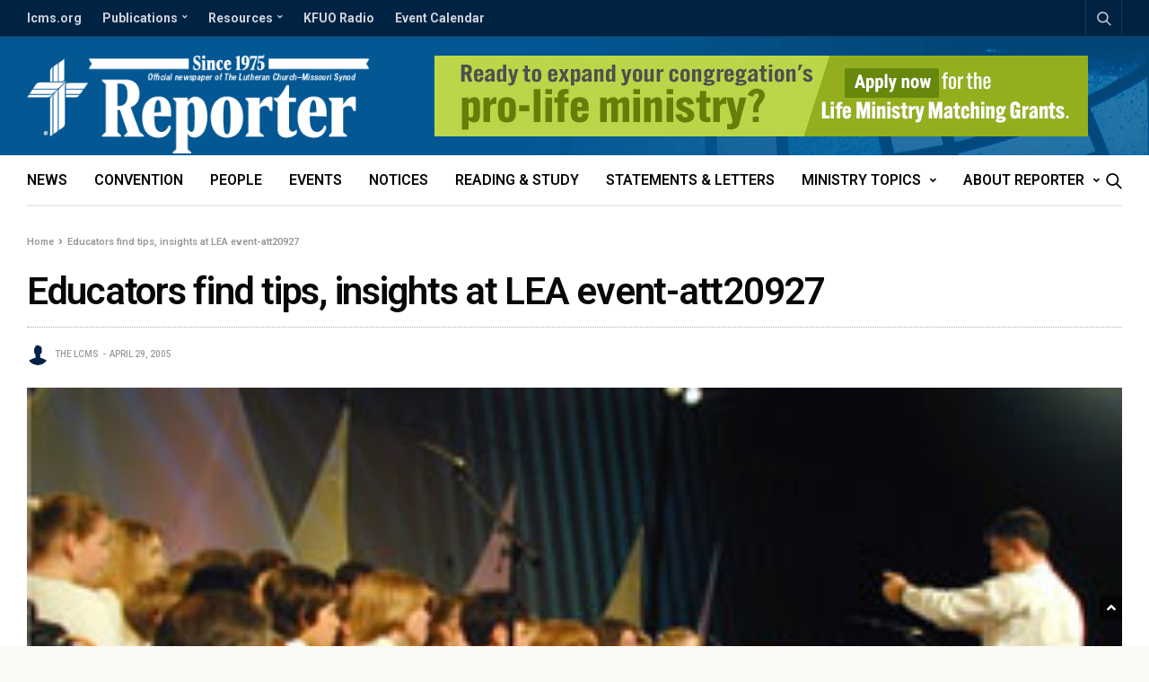

--- FILE ---
content_type: text/html; charset=UTF-8
request_url: https://reporter.lcms.org/att20927/
body_size: 19769
content:
<!doctype html>
<html lang="en-US">
<!-- Blog Ok --> 
<head>
	<meta charset="UTF-8">
	<meta name="viewport" content="width=device-width, initial-scale=1, maximum-scale=1, user-scalable=1">
	<link rel="profile" href="http://gmpg.org/xfn/11">
	<link rel="pingback" href="https://reporter.lcms.org/xmlrpc.php">
	<link rel="icon" href="https://reporter.lcms.org/wp-content/uploads/2018/04/cropped-Reporter-Site-Icon-150x150.png" sizes="32x32" />
<link rel="icon" href="https://reporter.lcms.org/wp-content/uploads/2018/04/cropped-Reporter-Site-Icon-300x300.png" sizes="192x192" />
<link rel="apple-touch-icon" href="https://reporter.lcms.org/wp-content/uploads/2018/04/cropped-Reporter-Site-Icon-300x300.png" />
<meta name="msapplication-TileImage" content="https://reporter.lcms.org/wp-content/uploads/2018/04/cropped-Reporter-Site-Icon-300x300.png" />
	<meta name='robots' content='index, follow, max-image-preview:large, max-snippet:-1, max-video-preview:-1' />

	<!-- This site is optimized with the Yoast SEO Premium plugin v17.2 (Yoast SEO v17.2) - https://yoast.com/wordpress/plugins/seo/ -->
	<title>Educators find tips, insights at LEA event-att20927 - Reporter</title>
	<link rel="canonical" href="https://reporter.lcms.org/wp-content/uploads/2005/04/79D3E17F18AD84F8.jpg" />
	<meta property="og:locale" content="en_US" />
	<meta property="og:type" content="article" />
	<meta property="og:title" content="Educators find tips, insights at LEA event-att20927 - Reporter" />
	<meta property="og:description" content="lea" />
	<meta property="og:url" content="https://reporter.lcms.org/wp-content/uploads/2005/04/79D3E17F18AD84F8.jpg" />
	<meta property="og:site_name" content="Reporter" />
	<meta property="article:publisher" content="https://www.facebook.com/TheLCMS/" />
	<meta property="og:image" content="https://reporter.lcms.org/wp-content/uploads/2005/04/79D3E17F18AD84F8.jpg" />
	<meta property="og:image:width" content="284" />
	<meta property="og:image:height" content="305" />
	<meta name="twitter:card" content="summary" />
	<meta name="twitter:site" content="@thelcms" />
	<script type="application/ld+json" class="yoast-schema-graph">{"@context":"https://schema.org","@graph":[{"@type":"Organization","@id":"https://reporter.lcms.org/#organization","name":"The Lutheran Church\u2014Missouri Synod","url":"https://reporter.lcms.org/","sameAs":["https://www.facebook.com/TheLCMS/","http://instagram.com/thelcms","https://youtube.com/thelcms","https://www.pinterest.com/thelcms/","https://twitter.com/thelcms"],"logo":{"@type":"ImageObject","@id":"https://reporter.lcms.org/#logo","inLanguage":"en-US","url":"https://reporter.lcms.org/wp-content/uploads/2018/02/Reposter-default-Feature-Image.png","contentUrl":"https://reporter.lcms.org/wp-content/uploads/2018/02/Reposter-default-Feature-Image.png","width":1200,"height":630,"caption":"The Lutheran Church\u2014Missouri Synod"},"image":{"@id":"https://reporter.lcms.org/#logo"}},{"@type":"WebSite","@id":"https://reporter.lcms.org/#website","url":"https://reporter.lcms.org/","name":"Reporter","description":"The official newspaper of The Lutheran Church\u2014Missouri Synod","publisher":{"@id":"https://reporter.lcms.org/#organization"},"potentialAction":[{"@type":"SearchAction","target":{"@type":"EntryPoint","urlTemplate":"https://reporter.lcms.org/?s={search_term_string}"},"query-input":"required name=search_term_string"}],"inLanguage":"en-US"},{"@type":"WebPage","@id":"https://reporter.lcms.org/wp-content/uploads/2005/04/79D3E17F18AD84F8.jpg#webpage","url":"https://reporter.lcms.org/wp-content/uploads/2005/04/79D3E17F18AD84F8.jpg","name":"Educators find tips, insights at LEA event-att20927 - Reporter","isPartOf":{"@id":"https://reporter.lcms.org/#website"},"datePublished":"2005-04-29T05:00:00+00:00","dateModified":"2005-04-29T05:00:00+00:00","breadcrumb":{"@id":"https://reporter.lcms.org/wp-content/uploads/2005/04/79D3E17F18AD84F8.jpg#breadcrumb"},"inLanguage":"en-US","potentialAction":[{"@type":"ReadAction","target":["https://reporter.lcms.org/wp-content/uploads/2005/04/79D3E17F18AD84F8.jpg"]}]},{"@type":"BreadcrumbList","@id":"https://reporter.lcms.org/wp-content/uploads/2005/04/79D3E17F18AD84F8.jpg#breadcrumb","itemListElement":[{"@type":"ListItem","position":1,"name":"Home","item":"https://reporter.lcms.org/"},{"@type":"ListItem","position":2,"name":"Educators find tips, insights at LEA event-att20927"}]}]}</script>
	<!-- / Yoast SEO Premium plugin. -->


<link rel='dns-prefetch' href='//secure.gravatar.com' />
<link rel='dns-prefetch' href='//cdnjs.cloudflare.com' />
<link rel='dns-prefetch' href='//fonts.googleapis.com' />
<link rel='dns-prefetch' href='//use.fontawesome.com' />
<link rel='dns-prefetch' href='//s.w.org' />
<link rel='dns-prefetch' href='//c0.wp.com' />
<link rel='dns-prefetch' href='//www.googletagmanager.com' />
<link rel="alternate" type="application/rss+xml" title="Reporter &raquo; Feed" href="https://reporter.lcms.org/feed/" />
<link rel="alternate" type="application/rss+xml" title="Reporter &raquo; Comments Feed" href="https://reporter.lcms.org/comments/feed/" />
<link rel="preconnect" href="//fonts.gstatic.com/" crossorigin><link rel="alternate" type="application/rss+xml" title="Reporter &raquo; Educators find tips, insights at LEA event-att20927 Comments Feed" href="https://reporter.lcms.org/feed/?attachment_id=20927" />
			<meta property="og:title" content="Educators find tips, insights at LEA event-att20927" />
			<meta property="og:type" content="article" />
			<meta property="og:description" content="lea" />
			<meta property="og:image" content="https://reporter.lcms.org/wp-content/uploads/2005/04/79D3E17F18AD84F8.jpg" />
			<meta property="og:url" content="https://reporter.lcms.org/att20927/" />
					<script type="text/javascript">
			window._wpemojiSettings = {"baseUrl":"https:\/\/s.w.org\/images\/core\/emoji\/13.1.0\/72x72\/","ext":".png","svgUrl":"https:\/\/s.w.org\/images\/core\/emoji\/13.1.0\/svg\/","svgExt":".svg","source":{"concatemoji":"https:\/\/reporter.lcms.org\/wp-includes\/js\/wp-emoji-release.min.js?ver=5.8.12"}};
			!function(e,a,t){var n,r,o,i=a.createElement("canvas"),p=i.getContext&&i.getContext("2d");function s(e,t){var a=String.fromCharCode;p.clearRect(0,0,i.width,i.height),p.fillText(a.apply(this,e),0,0);e=i.toDataURL();return p.clearRect(0,0,i.width,i.height),p.fillText(a.apply(this,t),0,0),e===i.toDataURL()}function c(e){var t=a.createElement("script");t.src=e,t.defer=t.type="text/javascript",a.getElementsByTagName("head")[0].appendChild(t)}for(o=Array("flag","emoji"),t.supports={everything:!0,everythingExceptFlag:!0},r=0;r<o.length;r++)t.supports[o[r]]=function(e){if(!p||!p.fillText)return!1;switch(p.textBaseline="top",p.font="600 32px Arial",e){case"flag":return s([127987,65039,8205,9895,65039],[127987,65039,8203,9895,65039])?!1:!s([55356,56826,55356,56819],[55356,56826,8203,55356,56819])&&!s([55356,57332,56128,56423,56128,56418,56128,56421,56128,56430,56128,56423,56128,56447],[55356,57332,8203,56128,56423,8203,56128,56418,8203,56128,56421,8203,56128,56430,8203,56128,56423,8203,56128,56447]);case"emoji":return!s([10084,65039,8205,55357,56613],[10084,65039,8203,55357,56613])}return!1}(o[r]),t.supports.everything=t.supports.everything&&t.supports[o[r]],"flag"!==o[r]&&(t.supports.everythingExceptFlag=t.supports.everythingExceptFlag&&t.supports[o[r]]);t.supports.everythingExceptFlag=t.supports.everythingExceptFlag&&!t.supports.flag,t.DOMReady=!1,t.readyCallback=function(){t.DOMReady=!0},t.supports.everything||(n=function(){t.readyCallback()},a.addEventListener?(a.addEventListener("DOMContentLoaded",n,!1),e.addEventListener("load",n,!1)):(e.attachEvent("onload",n),a.attachEvent("onreadystatechange",function(){"complete"===a.readyState&&t.readyCallback()})),(n=t.source||{}).concatemoji?c(n.concatemoji):n.wpemoji&&n.twemoji&&(c(n.twemoji),c(n.wpemoji)))}(window,document,window._wpemojiSettings);
		</script>
		<style type="text/css">
img.wp-smiley,
img.emoji {
	display: inline !important;
	border: none !important;
	box-shadow: none !important;
	height: 1em !important;
	width: 1em !important;
	margin: 0 .07em !important;
	vertical-align: -0.1em !important;
	background: none !important;
	padding: 0 !important;
}
</style>
	<link rel='stylesheet' id='adsanity-default-css-css'  href='https://reporter.lcms.org/wp-content/plugins/adsanity/dist/css/widget-default.css?ver=1.8.1' media='screen' />
<link rel='stylesheet' id='wp-block-library-css'  href='https://c0.wp.com/c/5.8.12/wp-includes/css/dist/block-library/style.min.css' media='all' />
<style id='wp-block-library-inline-css' type='text/css'>
.has-text-align-justify{text-align:justify;}
</style>
<link rel='stylesheet' id='mediaelement-css'  href='https://c0.wp.com/c/5.8.12/wp-includes/js/mediaelement/mediaelementplayer-legacy.min.css' media='all' />
<link rel='stylesheet' id='wp-mediaelement-css'  href='https://c0.wp.com/c/5.8.12/wp-includes/js/mediaelement/wp-mediaelement.min.css' media='all' />
<link rel='stylesheet' id='adsanity-cas-css'  href='https://reporter.lcms.org/cas-custom-sizes/?ver=1.5.1' media='all' />
<link rel='stylesheet' id='esg-plugin-settings-css'  href='https://reporter.lcms.org/wp-content/plugins/essential-grid/public/assets/css/settings.css?ver=3.0.12' media='all' />
<link rel='stylesheet' id='tp-fontello-css'  href='https://reporter.lcms.org/wp-content/plugins/essential-grid/public/assets/font/fontello/css/fontello.css?ver=3.0.12' media='all' />
<link rel='stylesheet' id='fancybox-for-wp-css'  href='https://reporter.lcms.org/wp-content/plugins/fancybox-for-wordpress/assets/css/fancybox.css?ver=1.3.4' media='all' />
<link rel='stylesheet' id='ppress-frontend-css'  href='https://reporter.lcms.org/wp-content/plugins/wp-user-avatar/assets/css/frontend.min.css?ver=3.1.19' media='all' />
<link rel='stylesheet' id='ppress-flatpickr-css'  href='https://reporter.lcms.org/wp-content/plugins/wp-user-avatar/assets/flatpickr/flatpickr.min.css?ver=3.1.19' media='all' />
<link rel='stylesheet' id='ppress-select2-css'  href='https://reporter.lcms.org/wp-content/plugins/wp-user-avatar/assets/select2/select2.min.css?ver=5.8.12' media='all' />
<link rel='stylesheet' id='mc4wp-form-themes-css'  href='https://reporter.lcms.org/wp-content/plugins/mailchimp-for-wp/assets/css/form-themes.css?ver=4.8.6' media='all' />
<link rel='stylesheet' id='thb-fa-css'  href='https://cdnjs.cloudflare.com/ajax/libs/font-awesome/4.7.0/css/font-awesome.css' media='all' />
<link rel='stylesheet' id='thb-app-css'  href='https://reporter.lcms.org/wp-content/themes/goodlife-wp/assets/css/app.css?ver=4.6.0' media='all' />
<style id='thb-app-inline-css' type='text/css'>
body {font-family:Roboto, 'BlinkMacSystemFont', -apple-system, 'Roboto', 'Lucida Sans';}h1, h2, h3, h4, h5, h6 {font-family:Roboto, 'BlinkMacSystemFont', -apple-system, 'Roboto', 'Lucida Sans';}.subheader {background-color:#002243 !important;}.subheader.dark ul > li .sub-menu,.subheader.light ul > li .sub-menu {background:#002548;}.subheader ul {font-weight:700;text-transform:none !important;}@media only screen and (min-width:48.063em) {.header {}}.header {background-color:#025693 !important;background-image:url(https://reporter.lcms.org/wp-content/uploads/2017/08/Reporter-Header-Background-Stain-Glass.png) !important;background-repeat:no-repeat !important;background-attachment:inherit !important;background-position:right top !important;}@media only screen and (min-width:64.063em) {.header .logo .logoimg {max-height:110px;}}@media only screen and (max-width:64.063em) {.header .logo .logoimg {max-height:;}}@media only screen and (min-width:64.063em) {.subheader.fixed .logo .logolink .logoimg {max-height:50px;}}.menu-holder.style1.dark {background-color: !important;}#mobile-menu {background-color: !important;}a:hover, .menu-holder ul li.menu-item-mega-parent .thb_mega_menu_holder .thb_mega_menu li.active a,.menu-holder ul li.sfHover > a, .subcategory_container .thb-sibling-categories li a:hover,label small, .more-link, .comment-respond .comment-reply-title small a, .btn.accent-transparent, .button.accent-transparent, input[type=submit].accent-transparent, .category_title.search span, .video_playlist .video_play.video-active .post-title h6, .menu-holder.dark ul li .sub-menu a:hover, .menu-holder.dark ul.sf-menu > li > a:hover, .post .post-bottom-meta a:hover,.thb-title-color-hover .post .post-title .entry-title a:hover,.btn.accent-border, .button.accent-border, input[type=submit].accent-border {color:#497cab;}ul.point-list li:before, ol.point-list li:before, .post .article-tags .tags-title, .post.post-overlay .post-gallery .counts,.post-review ul li .progress span, .post-review .average, .category-title.style1 .category-header, .widget.widget_topreviews .style1 li .progress, .btn.black:hover, .button.black:hover, input[type=submit].black:hover, .btn.white:hover, .button.white:hover, input[type=submit].white:hover, .btn.accent:hover, .button.accent:hover, input[type=submit].accent:hover, .btn.accent-transparent:hover, .button.accent-transparent:hover, input[type=submit].accent-transparent:hover, #scroll_totop:hover, .subheader.fixed > .row .progress, #mobile-menu.style2, .thb-cookie-bar,.btn.accent-fill, .button.accent-fill, input[type=submit].accent-fill {background-color:#497cab;}.plyr__control--overlaid,.plyr--video .plyr__control.plyr__tab-focus, .plyr--video .plyr__control:hover, .plyr--video .plyr__control[aria-expanded=true] {background:#497cab;}.plyr--full-ui input[type=range] {color:#497cab;}.menu-holder ul li.menu-item-mega-parent .thb_mega_menu_holder, .btn.black:hover, .button.black:hover, input[type=submit].black:hover, .btn.accent, .button.accent, input[type=submit].accent, .btn.white:hover, .button.white:hover, input[type=submit].white:hover, .btn.accent:hover, .button.accent:hover, input[type=submit].accent:hover, .btn.accent-transparent, .button.accent-transparent, input[type=submit].accent-transparent,.quick_search .quick_searchform,.btn.accent-border, .button.accent-border, input[type=submit].accent-border,.btn.accent-fill, .button.accent-fill, input[type=submit].accent-fill {border-color:#497cab;}.btn.accent-fill:hover, .button.accent-fill:hover, input[type=submit].accent-fill:hover {border-color:#43729d;background-color:#43729d;}.quick_search .quick_searchform input[type="submit"] {background:rgba(73,124,171, .1);}.quick_search .quick_searchform:after {border-bottom-color:#497cab;}.quick_search .quick_searchform input[type="submit"]:hover {background:rgba(73,124,171, .2);}.post .article-tags .tags-title:after {border-left-color:#497cab;}.rtl .post .article-tags .tags-title:after {border-right-color:#497cab;}.circle_rating .circle_perc {stroke:#497cab;}.header .quick_search.active .quick_search_icon,.menu-right-content .quick_search.active .quick_search_icon,.post .post-bottom-meta a:hover .comment_icon,.btn.accent-border .thb-next-arrow,.button.accent-border .thb-next-arrow,input[type=submit].accent-border .thb-next-arrow,.btn.accent-transparent .thb-next-arrow,.button.accent-transparent .thb-next-arrow,input[type=submit].accent-transparent .thb-next-arrow {fill:#497cab;}.post .post-content p a {border-color:#6ebaff;-moz-box-shadow:inset 0 -5px 0 #6ebaff;-webkit-box-shadow:inset 0 -5px 0 #6ebaff;box-shadow:inset 0 -5px 0 #6ebaff;}.post.carousel-listing.slick-current:after {-moz-box-shadow:inset 0 4px 0 0 #497cab;-webkit-box-shadow:inset 0 4px 0 0 #497cab;box-shadow:inset 0 4px 0 0 #497cab;}.post .post-content p a:hover {background:#6ebaff;}.post .widget.title-style1 .widget_title > strong {color:#002243;}.post .widget.title-style2 .widget_title > strong {background-color:#002243;}.post .widget .widget_title {border-color:#002243;}#footer.dark .widget.title-style1 .widget_title > strong,#footer .widget.title-style1 .widget_title > strong {color:#fbc83a;}#footer.dark .widget.title-style2 .widget_title > strong,#footer .widget.title-style2 .widget_title > strong {background-color:#fbc83a;}#footer.dark .widget .widget_title,#footer .widget .widget_title {border-color:rgba(251,200,58, .55);}input[type="submit"],submit,.button,.btn {}.post .post-bottom-meta {}.post .post-category {}.widget > strong {}h1,.h1 {}h2 {}h3 {}h4 {}h5 {}h6 {}@media only screen and (min-width:64.063em) {.header.style1 .logo .logolink,.header.style2 .logo .logolink,.header.style3 .logo .logolink,.header.style4 .logo .logolink,.header.style5 .logo .logolink,.header.style6 .logo .logolink,.header.style7 .logo .logolink,.header.style8 .logo .logolink {padding-bottom:2px;;}}.post .post-title h1 {}.menu-holder ul.sf-menu > li > a {}.menu-holder ul.sf-menu > li > a {font-size:16px;}.menu-holder ul li .sub-menu li a,.menu-holder ul li.menu-item-mega-parent .thb_mega_menu_holder .thb_mega_menu li > a {}.menu-holder ul li .sub-menu li a,.menu-holder ul li.menu-item-mega-parent .thb_mega_menu_holder .thb_mega_menu li > a {font-size:15px;}.mobile-menu li a {}.mobile-menu li a {}.mobile-menu .sub-menu li a {}.mobile-menu .sub-menu li a {}.header .menu-holder ul.sf-menu > li.menu-item-category-1268 > a:hover,.menu-holder.style1 ul.sf-menu > li.menu-item-category-1268 > a:hover,.menu-holder ul li.menu-item-mega-parent .thb_mega_menu_holder .thb_mega_menu li.menu-item-category-1268 > a:hover,.menu-holder ul li.menu-item-mega-parent .thb_mega_menu_holder .thb_mega_menu li.menu-item-category-1268.active > a,.menu-holder ul li .sub-menu li.menu-item-category-1268 > a:hover,.post .single_category_title.category-link-1268 {color:#497cab;}.menu-holder ul.sf-menu > li.menu-item-category-1268 > a + .thb_mega_menu_holder {border-color:#497cab;}.post .single_category_title.category-boxed-link-1268.boxed-link,.category_title.cat-1268:before,.category-title.style1 .category-header.cat-1268,.category_title.style3.cat-1268 h4:before {background-color:#497cab;}.post.carousel-style2[data-catid="1268"]:hover {background-color:#497cab;}.header .menu-holder ul.sf-menu > li.menu-item-category-1845 > a:hover,.menu-holder.style1 ul.sf-menu > li.menu-item-category-1845 > a:hover,.menu-holder ul li.menu-item-mega-parent .thb_mega_menu_holder .thb_mega_menu li.menu-item-category-1845 > a:hover,.menu-holder ul li.menu-item-mega-parent .thb_mega_menu_holder .thb_mega_menu li.menu-item-category-1845.active > a,.menu-holder ul li .sub-menu li.menu-item-category-1845 > a:hover,.post .single_category_title.category-link-1845 {color:#497cab;}.menu-holder ul.sf-menu > li.menu-item-category-1845 > a + .thb_mega_menu_holder {border-color:#497cab;}.post .single_category_title.category-boxed-link-1845.boxed-link,.category_title.cat-1845:before,.category-title.style1 .category-header.cat-1845,.category_title.style3.cat-1845 h4:before {background-color:#497cab;}.post.carousel-style2[data-catid="1845"]:hover {background-color:#497cab;}.header .menu-holder ul.sf-menu > li.menu-item-category-1270 > a:hover,.menu-holder.style1 ul.sf-menu > li.menu-item-category-1270 > a:hover,.menu-holder ul li.menu-item-mega-parent .thb_mega_menu_holder .thb_mega_menu li.menu-item-category-1270 > a:hover,.menu-holder ul li.menu-item-mega-parent .thb_mega_menu_holder .thb_mega_menu li.menu-item-category-1270.active > a,.menu-holder ul li .sub-menu li.menu-item-category-1270 > a:hover,.post .single_category_title.category-link-1270 {color:#497cab;}.menu-holder ul.sf-menu > li.menu-item-category-1270 > a + .thb_mega_menu_holder {border-color:#497cab;}.post .single_category_title.category-boxed-link-1270.boxed-link,.category_title.cat-1270:before,.category-title.style1 .category-header.cat-1270,.category_title.style3.cat-1270 h4:before {background-color:#497cab;}.post.carousel-style2[data-catid="1270"]:hover {background-color:#497cab;}.header .menu-holder ul.sf-menu > li.menu-item-category-1858 > a:hover,.menu-holder.style1 ul.sf-menu > li.menu-item-category-1858 > a:hover,.menu-holder ul li.menu-item-mega-parent .thb_mega_menu_holder .thb_mega_menu li.menu-item-category-1858 > a:hover,.menu-holder ul li.menu-item-mega-parent .thb_mega_menu_holder .thb_mega_menu li.menu-item-category-1858.active > a,.menu-holder ul li .sub-menu li.menu-item-category-1858 > a:hover,.post .single_category_title.category-link-1858 {color:#497cab;}.menu-holder ul.sf-menu > li.menu-item-category-1858 > a + .thb_mega_menu_holder {border-color:#497cab;}.post .single_category_title.category-boxed-link-1858.boxed-link,.category_title.cat-1858:before,.category-title.style1 .category-header.cat-1858,.category_title.style3.cat-1858 h4:before {background-color:#497cab;}.post.carousel-style2[data-catid="1858"]:hover {background-color:#497cab;}.header .menu-holder ul.sf-menu > li.menu-item-category-1857 > a:hover,.menu-holder.style1 ul.sf-menu > li.menu-item-category-1857 > a:hover,.menu-holder ul li.menu-item-mega-parent .thb_mega_menu_holder .thb_mega_menu li.menu-item-category-1857 > a:hover,.menu-holder ul li.menu-item-mega-parent .thb_mega_menu_holder .thb_mega_menu li.menu-item-category-1857.active > a,.menu-holder ul li .sub-menu li.menu-item-category-1857 > a:hover,.post .single_category_title.category-link-1857 {color:#497cab;}.menu-holder ul.sf-menu > li.menu-item-category-1857 > a + .thb_mega_menu_holder {border-color:#497cab;}.post .single_category_title.category-boxed-link-1857.boxed-link,.category_title.cat-1857:before,.category-title.style1 .category-header.cat-1857,.category_title.style3.cat-1857 h4:before {background-color:#497cab;}.post.carousel-style2[data-catid="1857"]:hover {background-color:#497cab;}.header .menu-holder ul.sf-menu > li.menu-item-category-1275 > a:hover,.menu-holder.style1 ul.sf-menu > li.menu-item-category-1275 > a:hover,.menu-holder ul li.menu-item-mega-parent .thb_mega_menu_holder .thb_mega_menu li.menu-item-category-1275 > a:hover,.menu-holder ul li.menu-item-mega-parent .thb_mega_menu_holder .thb_mega_menu li.menu-item-category-1275.active > a,.menu-holder ul li .sub-menu li.menu-item-category-1275 > a:hover,.post .single_category_title.category-link-1275 {color:#497cab;}.menu-holder ul.sf-menu > li.menu-item-category-1275 > a + .thb_mega_menu_holder {border-color:#497cab;}.post .single_category_title.category-boxed-link-1275.boxed-link,.category_title.cat-1275:before,.category-title.style1 .category-header.cat-1275,.category_title.style3.cat-1275 h4:before {background-color:#497cab;}.post.carousel-style2[data-catid="1275"]:hover {background-color:#497cab;}.header .menu-holder ul.sf-menu > li.menu-item-category-1262 > a:hover,.menu-holder.style1 ul.sf-menu > li.menu-item-category-1262 > a:hover,.menu-holder ul li.menu-item-mega-parent .thb_mega_menu_holder .thb_mega_menu li.menu-item-category-1262 > a:hover,.menu-holder ul li.menu-item-mega-parent .thb_mega_menu_holder .thb_mega_menu li.menu-item-category-1262.active > a,.menu-holder ul li .sub-menu li.menu-item-category-1262 > a:hover,.post .single_category_title.category-link-1262 {color:#497cab;}.menu-holder ul.sf-menu > li.menu-item-category-1262 > a + .thb_mega_menu_holder {border-color:#497cab;}.post .single_category_title.category-boxed-link-1262.boxed-link,.category_title.cat-1262:before,.category-title.style1 .category-header.cat-1262,.category_title.style3.cat-1262 h4:before {background-color:#497cab;}.post.carousel-style2[data-catid="1262"]:hover {background-color:#497cab;}.header .menu-holder ul.sf-menu > li.menu-item-category-1266 > a:hover,.menu-holder.style1 ul.sf-menu > li.menu-item-category-1266 > a:hover,.menu-holder ul li.menu-item-mega-parent .thb_mega_menu_holder .thb_mega_menu li.menu-item-category-1266 > a:hover,.menu-holder ul li.menu-item-mega-parent .thb_mega_menu_holder .thb_mega_menu li.menu-item-category-1266.active > a,.menu-holder ul li .sub-menu li.menu-item-category-1266 > a:hover,.post .single_category_title.category-link-1266 {color:#497cab;}.menu-holder ul.sf-menu > li.menu-item-category-1266 > a + .thb_mega_menu_holder {border-color:#497cab;}.post .single_category_title.category-boxed-link-1266.boxed-link,.category_title.cat-1266:before,.category-title.style1 .category-header.cat-1266,.category_title.style3.cat-1266 h4:before {background-color:#497cab;}.post.carousel-style2[data-catid="1266"]:hover {background-color:#497cab;}.header .menu-holder ul.sf-menu > li.menu-item-category-59 > a:hover,.menu-holder.style1 ul.sf-menu > li.menu-item-category-59 > a:hover,.menu-holder ul li.menu-item-mega-parent .thb_mega_menu_holder .thb_mega_menu li.menu-item-category-59 > a:hover,.menu-holder ul li.menu-item-mega-parent .thb_mega_menu_holder .thb_mega_menu li.menu-item-category-59.active > a,.menu-holder ul li .sub-menu li.menu-item-category-59 > a:hover,.post .single_category_title.category-link-59 {color:#497cab;}.menu-holder ul.sf-menu > li.menu-item-category-59 > a + .thb_mega_menu_holder {border-color:#497cab;}.post .single_category_title.category-boxed-link-59.boxed-link,.category_title.cat-59:before,.category-title.style1 .category-header.cat-59,.category_title.style3.cat-59 h4:before {background-color:#497cab;}.post.carousel-style2[data-catid="59"]:hover {background-color:#497cab;}.header .menu-holder ul.sf-menu > li.menu-item-category-1265 > a:hover,.menu-holder.style1 ul.sf-menu > li.menu-item-category-1265 > a:hover,.menu-holder ul li.menu-item-mega-parent .thb_mega_menu_holder .thb_mega_menu li.menu-item-category-1265 > a:hover,.menu-holder ul li.menu-item-mega-parent .thb_mega_menu_holder .thb_mega_menu li.menu-item-category-1265.active > a,.menu-holder ul li .sub-menu li.menu-item-category-1265 > a:hover,.post .single_category_title.category-link-1265 {color:#497cab;}.menu-holder ul.sf-menu > li.menu-item-category-1265 > a + .thb_mega_menu_holder {border-color:#497cab;}.post .single_category_title.category-boxed-link-1265.boxed-link,.category_title.cat-1265:before,.category-title.style1 .category-header.cat-1265,.category_title.style3.cat-1265 h4:before {background-color:#497cab;}.post.carousel-style2[data-catid="1265"]:hover {background-color:#497cab;}.header .menu-holder ul.sf-menu > li.menu-item-category-1860 > a:hover,.menu-holder.style1 ul.sf-menu > li.menu-item-category-1860 > a:hover,.menu-holder ul li.menu-item-mega-parent .thb_mega_menu_holder .thb_mega_menu li.menu-item-category-1860 > a:hover,.menu-holder ul li.menu-item-mega-parent .thb_mega_menu_holder .thb_mega_menu li.menu-item-category-1860.active > a,.menu-holder ul li .sub-menu li.menu-item-category-1860 > a:hover,.post .single_category_title.category-link-1860 {color:#497cab;}.menu-holder ul.sf-menu > li.menu-item-category-1860 > a + .thb_mega_menu_holder {border-color:#497cab;}.post .single_category_title.category-boxed-link-1860.boxed-link,.category_title.cat-1860:before,.category-title.style1 .category-header.cat-1860,.category_title.style3.cat-1860 h4:before {background-color:#497cab;}.post.carousel-style2[data-catid="1860"]:hover {background-color:#497cab;}.header .menu-holder ul.sf-menu > li.menu-item-category-1851 > a:hover,.menu-holder.style1 ul.sf-menu > li.menu-item-category-1851 > a:hover,.menu-holder ul li.menu-item-mega-parent .thb_mega_menu_holder .thb_mega_menu li.menu-item-category-1851 > a:hover,.menu-holder ul li.menu-item-mega-parent .thb_mega_menu_holder .thb_mega_menu li.menu-item-category-1851.active > a,.menu-holder ul li .sub-menu li.menu-item-category-1851 > a:hover,.post .single_category_title.category-link-1851 {color:#497cab;}.menu-holder ul.sf-menu > li.menu-item-category-1851 > a + .thb_mega_menu_holder {border-color:#497cab;}.post .single_category_title.category-boxed-link-1851.boxed-link,.category_title.cat-1851:before,.category-title.style1 .category-header.cat-1851,.category_title.style3.cat-1851 h4:before {background-color:#497cab;}.post.carousel-style2[data-catid="1851"]:hover {background-color:#497cab;}.header .menu-holder ul.sf-menu > li.menu-item-category-1261 > a:hover,.menu-holder.style1 ul.sf-menu > li.menu-item-category-1261 > a:hover,.menu-holder ul li.menu-item-mega-parent .thb_mega_menu_holder .thb_mega_menu li.menu-item-category-1261 > a:hover,.menu-holder ul li.menu-item-mega-parent .thb_mega_menu_holder .thb_mega_menu li.menu-item-category-1261.active > a,.menu-holder ul li .sub-menu li.menu-item-category-1261 > a:hover,.post .single_category_title.category-link-1261 {color:#497cab;}.menu-holder ul.sf-menu > li.menu-item-category-1261 > a + .thb_mega_menu_holder {border-color:#497cab;}.post .single_category_title.category-boxed-link-1261.boxed-link,.category_title.cat-1261:before,.category-title.style1 .category-header.cat-1261,.category_title.style3.cat-1261 h4:before {background-color:#497cab;}.post.carousel-style2[data-catid="1261"]:hover {background-color:#497cab;}.header .menu-holder ul.sf-menu > li.menu-item-category-60 > a:hover,.menu-holder.style1 ul.sf-menu > li.menu-item-category-60 > a:hover,.menu-holder ul li.menu-item-mega-parent .thb_mega_menu_holder .thb_mega_menu li.menu-item-category-60 > a:hover,.menu-holder ul li.menu-item-mega-parent .thb_mega_menu_holder .thb_mega_menu li.menu-item-category-60.active > a,.menu-holder ul li .sub-menu li.menu-item-category-60 > a:hover,.post .single_category_title.category-link-60 {color:#497cab;}.menu-holder ul.sf-menu > li.menu-item-category-60 > a + .thb_mega_menu_holder {border-color:#497cab;}.post .single_category_title.category-boxed-link-60.boxed-link,.category_title.cat-60:before,.category-title.style1 .category-header.cat-60,.category_title.style3.cat-60 h4:before {background-color:#497cab;}.post.carousel-style2[data-catid="60"]:hover {background-color:#497cab;}.header .menu-holder ul.sf-menu > li.menu-item-category-1787 > a:hover,.menu-holder.style1 ul.sf-menu > li.menu-item-category-1787 > a:hover,.menu-holder ul li.menu-item-mega-parent .thb_mega_menu_holder .thb_mega_menu li.menu-item-category-1787 > a:hover,.menu-holder ul li.menu-item-mega-parent .thb_mega_menu_holder .thb_mega_menu li.menu-item-category-1787.active > a,.menu-holder ul li .sub-menu li.menu-item-category-1787 > a:hover,.post .single_category_title.category-link-1787 {color:#497cab;}.menu-holder ul.sf-menu > li.menu-item-category-1787 > a + .thb_mega_menu_holder {border-color:#497cab;}.post .single_category_title.category-boxed-link-1787.boxed-link,.category_title.cat-1787:before,.category-title.style1 .category-header.cat-1787,.category_title.style3.cat-1787 h4:before {background-color:#497cab;}.post.carousel-style2[data-catid="1787"]:hover {background-color:#497cab;}.header .menu-holder ul.sf-menu > li.menu-item-category-1260 > a:hover,.menu-holder.style1 ul.sf-menu > li.menu-item-category-1260 > a:hover,.menu-holder ul li.menu-item-mega-parent .thb_mega_menu_holder .thb_mega_menu li.menu-item-category-1260 > a:hover,.menu-holder ul li.menu-item-mega-parent .thb_mega_menu_holder .thb_mega_menu li.menu-item-category-1260.active > a,.menu-holder ul li .sub-menu li.menu-item-category-1260 > a:hover,.post .single_category_title.category-link-1260 {color:#497cab;}.menu-holder ul.sf-menu > li.menu-item-category-1260 > a + .thb_mega_menu_holder {border-color:#497cab;}.post .single_category_title.category-boxed-link-1260.boxed-link,.category_title.cat-1260:before,.category-title.style1 .category-header.cat-1260,.category_title.style3.cat-1260 h4:before {background-color:#497cab;}.post.carousel-style2[data-catid="1260"]:hover {background-color:#497cab;}.header .menu-holder ul.sf-menu > li.menu-item-category-1840 > a:hover,.menu-holder.style1 ul.sf-menu > li.menu-item-category-1840 > a:hover,.menu-holder ul li.menu-item-mega-parent .thb_mega_menu_holder .thb_mega_menu li.menu-item-category-1840 > a:hover,.menu-holder ul li.menu-item-mega-parent .thb_mega_menu_holder .thb_mega_menu li.menu-item-category-1840.active > a,.menu-holder ul li .sub-menu li.menu-item-category-1840 > a:hover,.post .single_category_title.category-link-1840 {color:#497cab;}.menu-holder ul.sf-menu > li.menu-item-category-1840 > a + .thb_mega_menu_holder {border-color:#497cab;}.post .single_category_title.category-boxed-link-1840.boxed-link,.category_title.cat-1840:before,.category-title.style1 .category-header.cat-1840,.category_title.style3.cat-1840 h4:before {background-color:#497cab;}.post.carousel-style2[data-catid="1840"]:hover {background-color:#497cab;}.header .menu-holder ul.sf-menu > li.menu-item-category-967 > a:hover,.menu-holder.style1 ul.sf-menu > li.menu-item-category-967 > a:hover,.menu-holder ul li.menu-item-mega-parent .thb_mega_menu_holder .thb_mega_menu li.menu-item-category-967 > a:hover,.menu-holder ul li.menu-item-mega-parent .thb_mega_menu_holder .thb_mega_menu li.menu-item-category-967.active > a,.menu-holder ul li .sub-menu li.menu-item-category-967 > a:hover,.post .single_category_title.category-link-967 {color:#497cab;}.menu-holder ul.sf-menu > li.menu-item-category-967 > a + .thb_mega_menu_holder {border-color:#497cab;}.post .single_category_title.category-boxed-link-967.boxed-link,.category_title.cat-967:before,.category-title.style1 .category-header.cat-967,.category_title.style3.cat-967 h4:before {background-color:#497cab;}.post.carousel-style2[data-catid="967"]:hover {background-color:#497cab;}.header .menu-holder ul.sf-menu > li.menu-item-category-1838 > a:hover,.menu-holder.style1 ul.sf-menu > li.menu-item-category-1838 > a:hover,.menu-holder ul li.menu-item-mega-parent .thb_mega_menu_holder .thb_mega_menu li.menu-item-category-1838 > a:hover,.menu-holder ul li.menu-item-mega-parent .thb_mega_menu_holder .thb_mega_menu li.menu-item-category-1838.active > a,.menu-holder ul li .sub-menu li.menu-item-category-1838 > a:hover,.post .single_category_title.category-link-1838 {color:#497cab;}.menu-holder ul.sf-menu > li.menu-item-category-1838 > a + .thb_mega_menu_holder {border-color:#497cab;}.post .single_category_title.category-boxed-link-1838.boxed-link,.category_title.cat-1838:before,.category-title.style1 .category-header.cat-1838,.category_title.style3.cat-1838 h4:before {background-color:#497cab;}.post.carousel-style2[data-catid="1838"]:hover {background-color:#497cab;}.header .menu-holder ul.sf-menu > li.menu-item-category-1850 > a:hover,.menu-holder.style1 ul.sf-menu > li.menu-item-category-1850 > a:hover,.menu-holder ul li.menu-item-mega-parent .thb_mega_menu_holder .thb_mega_menu li.menu-item-category-1850 > a:hover,.menu-holder ul li.menu-item-mega-parent .thb_mega_menu_holder .thb_mega_menu li.menu-item-category-1850.active > a,.menu-holder ul li .sub-menu li.menu-item-category-1850 > a:hover,.post .single_category_title.category-link-1850 {color:#497cab;}.menu-holder ul.sf-menu > li.menu-item-category-1850 > a + .thb_mega_menu_holder {border-color:#497cab;}.post .single_category_title.category-boxed-link-1850.boxed-link,.category_title.cat-1850:before,.category-title.style1 .category-header.cat-1850,.category_title.style3.cat-1850 h4:before {background-color:#497cab;}.post.carousel-style2[data-catid="1850"]:hover {background-color:#497cab;}.header .menu-holder ul.sf-menu > li.menu-item-category-1788 > a:hover,.menu-holder.style1 ul.sf-menu > li.menu-item-category-1788 > a:hover,.menu-holder ul li.menu-item-mega-parent .thb_mega_menu_holder .thb_mega_menu li.menu-item-category-1788 > a:hover,.menu-holder ul li.menu-item-mega-parent .thb_mega_menu_holder .thb_mega_menu li.menu-item-category-1788.active > a,.menu-holder ul li .sub-menu li.menu-item-category-1788 > a:hover,.post .single_category_title.category-link-1788 {color:#497cab;}.menu-holder ul.sf-menu > li.menu-item-category-1788 > a + .thb_mega_menu_holder {border-color:#497cab;}.post .single_category_title.category-boxed-link-1788.boxed-link,.category_title.cat-1788:before,.category-title.style1 .category-header.cat-1788,.category_title.style3.cat-1788 h4:before {background-color:#497cab;}.post.carousel-style2[data-catid="1788"]:hover {background-color:#497cab;}.header .menu-holder ul.sf-menu > li.menu-item-category-174 > a:hover,.menu-holder.style1 ul.sf-menu > li.menu-item-category-174 > a:hover,.menu-holder ul li.menu-item-mega-parent .thb_mega_menu_holder .thb_mega_menu li.menu-item-category-174 > a:hover,.menu-holder ul li.menu-item-mega-parent .thb_mega_menu_holder .thb_mega_menu li.menu-item-category-174.active > a,.menu-holder ul li .sub-menu li.menu-item-category-174 > a:hover,.post .single_category_title.category-link-174 {color:#497cab;}.menu-holder ul.sf-menu > li.menu-item-category-174 > a + .thb_mega_menu_holder {border-color:#497cab;}.post .single_category_title.category-boxed-link-174.boxed-link,.category_title.cat-174:before,.category-title.style1 .category-header.cat-174,.category_title.style3.cat-174 h4:before {background-color:#497cab;}.post.carousel-style2[data-catid="174"]:hover {background-color:#497cab;}.header .menu-holder ul.sf-menu > li.menu-item-category-58 > a:hover,.menu-holder.style1 ul.sf-menu > li.menu-item-category-58 > a:hover,.menu-holder ul li.menu-item-mega-parent .thb_mega_menu_holder .thb_mega_menu li.menu-item-category-58 > a:hover,.menu-holder ul li.menu-item-mega-parent .thb_mega_menu_holder .thb_mega_menu li.menu-item-category-58.active > a,.menu-holder ul li .sub-menu li.menu-item-category-58 > a:hover,.post .single_category_title.category-link-58 {color:#497cab;}.menu-holder ul.sf-menu > li.menu-item-category-58 > a + .thb_mega_menu_holder {border-color:#497cab;}.post .single_category_title.category-boxed-link-58.boxed-link,.category_title.cat-58:before,.category-title.style1 .category-header.cat-58,.category_title.style3.cat-58 h4:before {background-color:#497cab;}.post.carousel-style2[data-catid="58"]:hover {background-color:#497cab;}.header .menu-holder ul.sf-menu > li.menu-item-category-1267 > a:hover,.menu-holder.style1 ul.sf-menu > li.menu-item-category-1267 > a:hover,.menu-holder ul li.menu-item-mega-parent .thb_mega_menu_holder .thb_mega_menu li.menu-item-category-1267 > a:hover,.menu-holder ul li.menu-item-mega-parent .thb_mega_menu_holder .thb_mega_menu li.menu-item-category-1267.active > a,.menu-holder ul li .sub-menu li.menu-item-category-1267 > a:hover,.post .single_category_title.category-link-1267 {color:#497cab;}.menu-holder ul.sf-menu > li.menu-item-category-1267 > a + .thb_mega_menu_holder {border-color:#497cab;}.post .single_category_title.category-boxed-link-1267.boxed-link,.category_title.cat-1267:before,.category-title.style1 .category-header.cat-1267,.category_title.style3.cat-1267 h4:before {background-color:#497cab;}.post.carousel-style2[data-catid="1267"]:hover {background-color:#497cab;}.header .menu-holder ul.sf-menu > li.menu-item-category-1269 > a:hover,.menu-holder.style1 ul.sf-menu > li.menu-item-category-1269 > a:hover,.menu-holder ul li.menu-item-mega-parent .thb_mega_menu_holder .thb_mega_menu li.menu-item-category-1269 > a:hover,.menu-holder ul li.menu-item-mega-parent .thb_mega_menu_holder .thb_mega_menu li.menu-item-category-1269.active > a,.menu-holder ul li .sub-menu li.menu-item-category-1269 > a:hover,.post .single_category_title.category-link-1269 {color:#497cab;}.menu-holder ul.sf-menu > li.menu-item-category-1269 > a + .thb_mega_menu_holder {border-color:#497cab;}.post .single_category_title.category-boxed-link-1269.boxed-link,.category_title.cat-1269:before,.category-title.style1 .category-header.cat-1269,.category_title.style3.cat-1269 h4:before {background-color:#497cab;}.post.carousel-style2[data-catid="1269"]:hover {background-color:#497cab;}.header .menu-holder ul.sf-menu > li.menu-item-category-64 > a:hover,.menu-holder.style1 ul.sf-menu > li.menu-item-category-64 > a:hover,.menu-holder ul li.menu-item-mega-parent .thb_mega_menu_holder .thb_mega_menu li.menu-item-category-64 > a:hover,.menu-holder ul li.menu-item-mega-parent .thb_mega_menu_holder .thb_mega_menu li.menu-item-category-64.active > a,.menu-holder ul li .sub-menu li.menu-item-category-64 > a:hover,.post .single_category_title.category-link-64 {color:#497cab;}.menu-holder ul.sf-menu > li.menu-item-category-64 > a + .thb_mega_menu_holder {border-color:#497cab;}.post .single_category_title.category-boxed-link-64.boxed-link,.category_title.cat-64:before,.category-title.style1 .category-header.cat-64,.category_title.style3.cat-64 h4:before {background-color:#497cab;}.post.carousel-style2[data-catid="64"]:hover {background-color:#497cab;}.header .menu-holder ul.sf-menu > li.menu-item-category-1847 > a:hover,.menu-holder.style1 ul.sf-menu > li.menu-item-category-1847 > a:hover,.menu-holder ul li.menu-item-mega-parent .thb_mega_menu_holder .thb_mega_menu li.menu-item-category-1847 > a:hover,.menu-holder ul li.menu-item-mega-parent .thb_mega_menu_holder .thb_mega_menu li.menu-item-category-1847.active > a,.menu-holder ul li .sub-menu li.menu-item-category-1847 > a:hover,.post .single_category_title.category-link-1847 {color:#497cab;}.menu-holder ul.sf-menu > li.menu-item-category-1847 > a + .thb_mega_menu_holder {border-color:#497cab;}.post .single_category_title.category-boxed-link-1847.boxed-link,.category_title.cat-1847:before,.category-title.style1 .category-header.cat-1847,.category_title.style3.cat-1847 h4:before {background-color:#497cab;}.post.carousel-style2[data-catid="1847"]:hover {background-color:#497cab;}.header .menu-holder ul.sf-menu > li.menu-item-category-1264 > a:hover,.menu-holder.style1 ul.sf-menu > li.menu-item-category-1264 > a:hover,.menu-holder ul li.menu-item-mega-parent .thb_mega_menu_holder .thb_mega_menu li.menu-item-category-1264 > a:hover,.menu-holder ul li.menu-item-mega-parent .thb_mega_menu_holder .thb_mega_menu li.menu-item-category-1264.active > a,.menu-holder ul li .sub-menu li.menu-item-category-1264 > a:hover,.post .single_category_title.category-link-1264 {color:#497cab;}.menu-holder ul.sf-menu > li.menu-item-category-1264 > a + .thb_mega_menu_holder {border-color:#497cab;}.post .single_category_title.category-boxed-link-1264.boxed-link,.category_title.cat-1264:before,.category-title.style1 .category-header.cat-1264,.category_title.style3.cat-1264 h4:before {background-color:#497cab;}.post.carousel-style2[data-catid="1264"]:hover {background-color:#497cab;}.header .menu-holder ul.sf-menu > li.menu-item-category-1856 > a:hover,.menu-holder.style1 ul.sf-menu > li.menu-item-category-1856 > a:hover,.menu-holder ul li.menu-item-mega-parent .thb_mega_menu_holder .thb_mega_menu li.menu-item-category-1856 > a:hover,.menu-holder ul li.menu-item-mega-parent .thb_mega_menu_holder .thb_mega_menu li.menu-item-category-1856.active > a,.menu-holder ul li .sub-menu li.menu-item-category-1856 > a:hover,.post .single_category_title.category-link-1856 {color:#497cab;}.menu-holder ul.sf-menu > li.menu-item-category-1856 > a + .thb_mega_menu_holder {border-color:#497cab;}.post .single_category_title.category-boxed-link-1856.boxed-link,.category_title.cat-1856:before,.category-title.style1 .category-header.cat-1856,.category_title.style3.cat-1856 h4:before {background-color:#497cab;}.post.carousel-style2[data-catid="1856"]:hover {background-color:#497cab;}.header .menu-holder ul.sf-menu > li.menu-item-category-1844 > a:hover,.menu-holder.style1 ul.sf-menu > li.menu-item-category-1844 > a:hover,.menu-holder ul li.menu-item-mega-parent .thb_mega_menu_holder .thb_mega_menu li.menu-item-category-1844 > a:hover,.menu-holder ul li.menu-item-mega-parent .thb_mega_menu_holder .thb_mega_menu li.menu-item-category-1844.active > a,.menu-holder ul li .sub-menu li.menu-item-category-1844 > a:hover,.post .single_category_title.category-link-1844 {color:#497cab;}.menu-holder ul.sf-menu > li.menu-item-category-1844 > a + .thb_mega_menu_holder {border-color:#497cab;}.post .single_category_title.category-boxed-link-1844.boxed-link,.category_title.cat-1844:before,.category-title.style1 .category-header.cat-1844,.category_title.style3.cat-1844 h4:before {background-color:#497cab;}.post.carousel-style2[data-catid="1844"]:hover {background-color:#497cab;}.header .menu-holder ul.sf-menu > li.menu-item-category-1263 > a:hover,.menu-holder.style1 ul.sf-menu > li.menu-item-category-1263 > a:hover,.menu-holder ul li.menu-item-mega-parent .thb_mega_menu_holder .thb_mega_menu li.menu-item-category-1263 > a:hover,.menu-holder ul li.menu-item-mega-parent .thb_mega_menu_holder .thb_mega_menu li.menu-item-category-1263.active > a,.menu-holder ul li .sub-menu li.menu-item-category-1263 > a:hover,.post .single_category_title.category-link-1263 {color:#497cab;}.menu-holder ul.sf-menu > li.menu-item-category-1263 > a + .thb_mega_menu_holder {border-color:#497cab;}.post .single_category_title.category-boxed-link-1263.boxed-link,.category_title.cat-1263:before,.category-title.style1 .category-header.cat-1263,.category_title.style3.cat-1263 h4:before {background-color:#497cab;}.post.carousel-style2[data-catid="1263"]:hover {background-color:#497cab;}.header .menu-holder ul.sf-menu > li.menu-item-category-66 > a:hover,.menu-holder.style1 ul.sf-menu > li.menu-item-category-66 > a:hover,.menu-holder ul li.menu-item-mega-parent .thb_mega_menu_holder .thb_mega_menu li.menu-item-category-66 > a:hover,.menu-holder ul li.menu-item-mega-parent .thb_mega_menu_holder .thb_mega_menu li.menu-item-category-66.active > a,.menu-holder ul li .sub-menu li.menu-item-category-66 > a:hover,.post .single_category_title.category-link-66 {color:#497cab;}.menu-holder ul.sf-menu > li.menu-item-category-66 > a + .thb_mega_menu_holder {border-color:#497cab;}.post .single_category_title.category-boxed-link-66.boxed-link,.category_title.cat-66:before,.category-title.style1 .category-header.cat-66,.category_title.style3.cat-66 h4:before {background-color:#497cab;}.post.carousel-style2[data-catid="66"]:hover {background-color:#497cab;}.header .menu-holder ul.sf-menu > li.menu-item-category-1276 > a:hover,.menu-holder.style1 ul.sf-menu > li.menu-item-category-1276 > a:hover,.menu-holder ul li.menu-item-mega-parent .thb_mega_menu_holder .thb_mega_menu li.menu-item-category-1276 > a:hover,.menu-holder ul li.menu-item-mega-parent .thb_mega_menu_holder .thb_mega_menu li.menu-item-category-1276.active > a,.menu-holder ul li .sub-menu li.menu-item-category-1276 > a:hover,.post .single_category_title.category-link-1276 {color:#497cab;}.menu-holder ul.sf-menu > li.menu-item-category-1276 > a + .thb_mega_menu_holder {border-color:#497cab;}.post .single_category_title.category-boxed-link-1276.boxed-link,.category_title.cat-1276:before,.category-title.style1 .category-header.cat-1276,.category_title.style3.cat-1276 h4:before {background-color:#497cab;}.post.carousel-style2[data-catid="1276"]:hover {background-color:#497cab;}.header .menu-holder ul.sf-menu > li.menu-item-category-163 > a:hover,.menu-holder.style1 ul.sf-menu > li.menu-item-category-163 > a:hover,.menu-holder ul li.menu-item-mega-parent .thb_mega_menu_holder .thb_mega_menu li.menu-item-category-163 > a:hover,.menu-holder ul li.menu-item-mega-parent .thb_mega_menu_holder .thb_mega_menu li.menu-item-category-163.active > a,.menu-holder ul li .sub-menu li.menu-item-category-163 > a:hover,.post .single_category_title.category-link-163 {color:#497cab;}.menu-holder ul.sf-menu > li.menu-item-category-163 > a + .thb_mega_menu_holder {border-color:#497cab;}.post .single_category_title.category-boxed-link-163.boxed-link,.category_title.cat-163:before,.category-title.style1 .category-header.cat-163,.category_title.style3.cat-163 h4:before {background-color:#497cab;}.post.carousel-style2[data-catid="163"]:hover {background-color:#497cab;}.header .menu-holder ul.sf-menu > li.menu-item-category-237 > a:hover,.menu-holder.style1 ul.sf-menu > li.menu-item-category-237 > a:hover,.menu-holder ul li.menu-item-mega-parent .thb_mega_menu_holder .thb_mega_menu li.menu-item-category-237 > a:hover,.menu-holder ul li.menu-item-mega-parent .thb_mega_menu_holder .thb_mega_menu li.menu-item-category-237.active > a,.menu-holder ul li .sub-menu li.menu-item-category-237 > a:hover,.post .single_category_title.category-link-237 {color:#497cab;}.menu-holder ul.sf-menu > li.menu-item-category-237 > a + .thb_mega_menu_holder {border-color:#497cab;}.post .single_category_title.category-boxed-link-237.boxed-link,.category_title.cat-237:before,.category-title.style1 .category-header.cat-237,.category_title.style3.cat-237 h4:before {background-color:#497cab;}.post.carousel-style2[data-catid="237"]:hover {background-color:#497cab;}.header .menu-holder ul.sf-menu > li.menu-item-category-88 > a:hover,.menu-holder.style1 ul.sf-menu > li.menu-item-category-88 > a:hover,.menu-holder ul li.menu-item-mega-parent .thb_mega_menu_holder .thb_mega_menu li.menu-item-category-88 > a:hover,.menu-holder ul li.menu-item-mega-parent .thb_mega_menu_holder .thb_mega_menu li.menu-item-category-88.active > a,.menu-holder ul li .sub-menu li.menu-item-category-88 > a:hover,.post .single_category_title.category-link-88 {color:#497cab;}.menu-holder ul.sf-menu > li.menu-item-category-88 > a + .thb_mega_menu_holder {border-color:#497cab;}.post .single_category_title.category-boxed-link-88.boxed-link,.category_title.cat-88:before,.category-title.style1 .category-header.cat-88,.category_title.style3.cat-88 h4:before {background-color:#497cab;}.post.carousel-style2[data-catid="88"]:hover {background-color:#497cab;}.header .menu-holder ul.sf-menu > li.menu-item-category-165 > a:hover,.menu-holder.style1 ul.sf-menu > li.menu-item-category-165 > a:hover,.menu-holder ul li.menu-item-mega-parent .thb_mega_menu_holder .thb_mega_menu li.menu-item-category-165 > a:hover,.menu-holder ul li.menu-item-mega-parent .thb_mega_menu_holder .thb_mega_menu li.menu-item-category-165.active > a,.menu-holder ul li .sub-menu li.menu-item-category-165 > a:hover,.post .single_category_title.category-link-165 {color:#497cab;}.menu-holder ul.sf-menu > li.menu-item-category-165 > a + .thb_mega_menu_holder {border-color:#497cab;}.post .single_category_title.category-boxed-link-165.boxed-link,.category_title.cat-165:before,.category-title.style1 .category-header.cat-165,.category_title.style3.cat-165 h4:before {background-color:#497cab;}.post.carousel-style2[data-catid="165"]:hover {background-color:#497cab;}.header .menu-holder ul.sf-menu > li.menu-item-category-1837 > a:hover,.menu-holder.style1 ul.sf-menu > li.menu-item-category-1837 > a:hover,.menu-holder ul li.menu-item-mega-parent .thb_mega_menu_holder .thb_mega_menu li.menu-item-category-1837 > a:hover,.menu-holder ul li.menu-item-mega-parent .thb_mega_menu_holder .thb_mega_menu li.menu-item-category-1837.active > a,.menu-holder ul li .sub-menu li.menu-item-category-1837 > a:hover,.post .single_category_title.category-link-1837 {color:#497cab;}.menu-holder ul.sf-menu > li.menu-item-category-1837 > a + .thb_mega_menu_holder {border-color:#497cab;}.post .single_category_title.category-boxed-link-1837.boxed-link,.category_title.cat-1837:before,.category-title.style1 .category-header.cat-1837,.category_title.style3.cat-1837 h4:before {background-color:#497cab;}.post.carousel-style2[data-catid="1837"]:hover {background-color:#497cab;}.header .menu-holder ul.sf-menu > li.menu-item-category-1 > a:hover,.menu-holder.style1 ul.sf-menu > li.menu-item-category-1 > a:hover,.menu-holder ul li.menu-item-mega-parent .thb_mega_menu_holder .thb_mega_menu li.menu-item-category-1 > a:hover,.menu-holder ul li.menu-item-mega-parent .thb_mega_menu_holder .thb_mega_menu li.menu-item-category-1.active > a,.menu-holder ul li .sub-menu li.menu-item-category-1 > a:hover,.post .single_category_title.category-link-1 {color:#497cab;}.menu-holder ul.sf-menu > li.menu-item-category-1 > a + .thb_mega_menu_holder {border-color:#497cab;}.post .single_category_title.category-boxed-link-1.boxed-link,.category_title.cat-1:before,.category-title.style1 .category-header.cat-1,.category_title.style3.cat-1 h4:before {background-color:#497cab;}.post.carousel-style2[data-catid="1"]:hover {background-color:#497cab;}.header .menu-holder ul.sf-menu > li.menu-item-category-1846 > a:hover,.menu-holder.style1 ul.sf-menu > li.menu-item-category-1846 > a:hover,.menu-holder ul li.menu-item-mega-parent .thb_mega_menu_holder .thb_mega_menu li.menu-item-category-1846 > a:hover,.menu-holder ul li.menu-item-mega-parent .thb_mega_menu_holder .thb_mega_menu li.menu-item-category-1846.active > a,.menu-holder ul li .sub-menu li.menu-item-category-1846 > a:hover,.post .single_category_title.category-link-1846 {color:#497cab;}.menu-holder ul.sf-menu > li.menu-item-category-1846 > a + .thb_mega_menu_holder {border-color:#497cab;}.post .single_category_title.category-boxed-link-1846.boxed-link,.category_title.cat-1846:before,.category-title.style1 .category-header.cat-1846,.category_title.style3.cat-1846 h4:before {background-color:#497cab;}.post.carousel-style2[data-catid="1846"]:hover {background-color:#497cab;}.header .menu-holder ul.sf-menu > li.menu-item-category-1839 > a:hover,.menu-holder.style1 ul.sf-menu > li.menu-item-category-1839 > a:hover,.menu-holder ul li.menu-item-mega-parent .thb_mega_menu_holder .thb_mega_menu li.menu-item-category-1839 > a:hover,.menu-holder ul li.menu-item-mega-parent .thb_mega_menu_holder .thb_mega_menu li.menu-item-category-1839.active > a,.menu-holder ul li .sub-menu li.menu-item-category-1839 > a:hover,.post .single_category_title.category-link-1839 {color:#497cab;}.menu-holder ul.sf-menu > li.menu-item-category-1839 > a + .thb_mega_menu_holder {border-color:#497cab;}.post .single_category_title.category-boxed-link-1839.boxed-link,.category_title.cat-1839:before,.category-title.style1 .category-header.cat-1839,.category_title.style3.cat-1839 h4:before {background-color:#497cab;}.post.carousel-style2[data-catid="1839"]:hover {background-color:#497cab;}.header .menu-holder ul.sf-menu > li.menu-item-category-1859 > a:hover,.menu-holder.style1 ul.sf-menu > li.menu-item-category-1859 > a:hover,.menu-holder ul li.menu-item-mega-parent .thb_mega_menu_holder .thb_mega_menu li.menu-item-category-1859 > a:hover,.menu-holder ul li.menu-item-mega-parent .thb_mega_menu_holder .thb_mega_menu li.menu-item-category-1859.active > a,.menu-holder ul li .sub-menu li.menu-item-category-1859 > a:hover,.post .single_category_title.category-link-1859 {color:#497cab;}.menu-holder ul.sf-menu > li.menu-item-category-1859 > a + .thb_mega_menu_holder {border-color:#497cab;}.post .single_category_title.category-boxed-link-1859.boxed-link,.category_title.cat-1859:before,.category-title.style1 .category-header.cat-1859,.category_title.style3.cat-1859 h4:before {background-color:#497cab;}.post.carousel-style2[data-catid="1859"]:hover {background-color:#497cab;}.header .menu-holder ul.sf-menu > li.menu-item-category-21 > a:hover,.menu-holder.style1 ul.sf-menu > li.menu-item-category-21 > a:hover,.menu-holder ul li.menu-item-mega-parent .thb_mega_menu_holder .thb_mega_menu li.menu-item-category-21 > a:hover,.menu-holder ul li.menu-item-mega-parent .thb_mega_menu_holder .thb_mega_menu li.menu-item-category-21.active > a,.menu-holder ul li .sub-menu li.menu-item-category-21 > a:hover,.post .single_category_title.category-link-21 {color:#497cab;}.menu-holder ul.sf-menu > li.menu-item-category-21 > a + .thb_mega_menu_holder {border-color:#497cab;}.post .single_category_title.category-boxed-link-21.boxed-link,.category_title.cat-21:before,.category-title.style1 .category-header.cat-21,.category_title.style3.cat-21 h4:before {background-color:#497cab;}.post.carousel-style2[data-catid="21"]:hover {background-color:#497cab;}.header .menu-holder ul.sf-menu > li.menu-item-category-777 > a:hover,.menu-holder.style1 ul.sf-menu > li.menu-item-category-777 > a:hover,.menu-holder ul li.menu-item-mega-parent .thb_mega_menu_holder .thb_mega_menu li.menu-item-category-777 > a:hover,.menu-holder ul li.menu-item-mega-parent .thb_mega_menu_holder .thb_mega_menu li.menu-item-category-777.active > a,.menu-holder ul li .sub-menu li.menu-item-category-777 > a:hover,.post .single_category_title.category-link-777 {color:#497cab;}.menu-holder ul.sf-menu > li.menu-item-category-777 > a + .thb_mega_menu_holder {border-color:#497cab;}.post .single_category_title.category-boxed-link-777.boxed-link,.category_title.cat-777:before,.category-title.style1 .category-header.cat-777,.category_title.style3.cat-777 h4:before {background-color:#497cab;}.post.carousel-style2[data-catid="777"]:hover {background-color:#497cab;}.widget:not(.widget_singlead) {background-color: !important;}[role="main"] .widget.widget_categoryslider .slick-nav {background-color: !important;}#footer {background-color:#002243 !important;}#footer .widget.widget_categoryslider .slick-nav {background-color:#002243 !important;}.thb-login-form.dark,.thb-login-form {background-color:#025693 !important;}#subfooter {background-color:#025693 !important;}@media only screen and (min-width:48.063em) {#subfooter .logolink .logoimg {max-height:80px;}}@media only screen and (max-width:768px){.header .logo .logoimg {max-height:50px;}}@media only screen and (min-width:64.063em){.menu-holder {display:inline-flex;margin-left:-20%;margin-right:-20%;}}nav#menu_width {margin-left:auto !important;margin-right:auto !important;}.featured_image_credit {font-size:14px;}.post .post-content p a {border-bottom:1px solid #ddeaf6;box-shadow:inset 0 -2px 0 #6ebaff;}.wp-caption .wp-caption-text {display:block;margin:15px 0;font-weight:700;font-size:14px;line-height:1.45;color:#474747;font-family:'lato';}.reporter-list{text-decoration:underline;}.reporter-list a:hover {color:#6ebaff;}.reporter-caption{display:block;margin:15px 0;font-weight:500;font-size:12px;color:#525252;font-family:'Roboto';line-height:1.45;}blockquote p { text-transform:none;color:#525252; }blockquote{display:block;background:#fff;padding:15px 20px 15px 45px;margin:40px 0 40px 0;position:relative;font-family:Georgia, serif;font-size:16px;line-height:1.2;color:#666;text-align:left;border-left:15px solid #80ACC9;border-right:2px solid #80ACC9;-moz-box-shadow:2px 2px 15px #ccc;-webkit-box-shadow:2px 2px 15px #ccc;box-shadow:2px 2px 15px #ccc;}blockquote::before{content:""; font-family:Georgia, serif;font-size:60px;font-weight:bold;color:#525252; position:absolute;left:10px;top:5px;}blockquote::after{content:"";}blockquote a{text-decoration:none;background:#eee;cursor:pointer;padding:0 3px;color:#002243;}blockquote a:hover{ color:#666;}blockquote em{font-style:italic;}.mc4wp-form-basic label, .mc4wp-form-theme label {color:#ffffff;}.button,.give,.more,.chalk,.cobalt,.focal,.milk,.toast,.t-light,.t-dark,*.button a,.button-standard,a.button-small a,*.button-small,*.LCMS_Button input[type=submit],*.LCMS_Button input[type=button],input.LCMS_PrevButton,input.LCMS_Button,input.LCMS_ButtonAdd {font-family:'Open Sans',sans-serif;font-weight:600;border-radius:2px;background-color:#f2d175;color:#474343!important;padding:5px 15px;font-style:normal;text-decoration:none!important;display:inline-block;font-size:.75rem;margin:5px;cursor:pointer;}*.BBFormSubmitButton {border-top:1px solid #ccc;border-left:1px solid #ccc;border-bottom:2px solid #918a8a;border-right:2px solid #918a8a;}.give {background-color:#ac2932;color:#fff!important;}.cobalt {background-color:#005791;color:#fff!important;}.chalk {background-color:#7d6960;color:#fff!important;}.more {background-color:#F8F7F3;border:solid 1px #888;color:#444!important;}.focal {background-color:transparent;border-bottom:solid 4px #dca248;border-radius:0;color:#444!important;}.milk {background:rgba(255,255,255,0.5);color:#000!important;text-shadow:none!important;}.toast {background:rgba(0,0,0,0.65);color:#fff!important;text-shadow:none!important;}.t-light {background-color:transparent;border:solid 1px #fff;color:#fff!important;}.t-dark {background-color:transparent;border:solid 1px #444;color:#111!important;}a.button.small,a.more.small,a.give.small,a.chalk.small,a.cobalt.small,a.focal.small {padding:2px 8px;font-size:.7rem;}a.button.large,a.more.large,a.give.large,a.chalk.large,a.cobalt.large,a.focal.large {padding:8px 22px;font-size:.8rem;}a.button.xl,a.more.xl,a.give.xl,a.chalk.xl,a.cobalt.xl,a.focal.xl {padding:12px 30px;font-size:.9rem;}a.focal,a.focal.small,a.focal.large,a.focal.xl {padding:0;margin-bottom:10px;}a.focal {padding-bottom:.25em;}a.focal.small {padding-bottom:.19em;}a.focal.large {padding-bottom:.28em;}a.focal.xl {padding-bottom:.28em;}.button:hover {background-color:#efc44f!important;}.give:hover {background-color:#8e2229!important;}.more:hover {background-color:#edece8!important;color:#000!important;}.cobalt:hover {background-color:#004f84;}.chalk:hover {background-color:#685750;}.focal:hover {border-bottom-color:#c99342!important;color:#000!important;}.milk:hover {background-color:#fff;color:#000!important;}.toast:hover {background-color:#333;color:#fff!important;}.t-light:hover {background-color:#fff!important;color:#333!important;}.t-dark:hover {background-color:#333!important;color:#efefef!important;}.subheader ul {font-size:14px;}.subheader ul &gt; li .sub-menu li a {font-size:12px;}.ad-336x560, .ad-336x280 {margin-bottom:0 !important;}.row {max-width:88rem;}
</style>
<link rel='stylesheet' id='style-css'  href='https://reporter.lcms.org/wp-content/themes/goodlife-wp-child/style.css' media='all' />
<link crossorigin="anonymous" rel='stylesheet' id='thb-google-fonts-css'  href='https://fonts.googleapis.com/css?family=Roboto:100,200,300,400,500,600,700,800,900,100i,200i,300i,400i,500i,600i,700i,800i,900i&#038;subset=latin&#038;display=swap' media='all' />
<link rel='stylesheet' id='bfa-font-awesome-css'  href='https://use.fontawesome.com/releases/v5.15.4/css/all.css?ver=2.0.1' media='all' />
<link rel='stylesheet' id='bfa-font-awesome-v4-shim-css'  href='https://use.fontawesome.com/releases/v5.15.4/css/v4-shims.css?ver=2.0.1' media='all' />
<style id='bfa-font-awesome-v4-shim-inline-css' type='text/css'>

			@font-face {
				font-family: 'FontAwesome';
				src: url('https://use.fontawesome.com/releases/v5.15.4/webfonts/fa-brands-400.eot'),
				url('https://use.fontawesome.com/releases/v5.15.4/webfonts/fa-brands-400.eot?#iefix') format('embedded-opentype'),
				url('https://use.fontawesome.com/releases/v5.15.4/webfonts/fa-brands-400.woff2') format('woff2'),
				url('https://use.fontawesome.com/releases/v5.15.4/webfonts/fa-brands-400.woff') format('woff'),
				url('https://use.fontawesome.com/releases/v5.15.4/webfonts/fa-brands-400.ttf') format('truetype'),
				url('https://use.fontawesome.com/releases/v5.15.4/webfonts/fa-brands-400.svg#fontawesome') format('svg');
			}

			@font-face {
				font-family: 'FontAwesome';
				src: url('https://use.fontawesome.com/releases/v5.15.4/webfonts/fa-solid-900.eot'),
				url('https://use.fontawesome.com/releases/v5.15.4/webfonts/fa-solid-900.eot?#iefix') format('embedded-opentype'),
				url('https://use.fontawesome.com/releases/v5.15.4/webfonts/fa-solid-900.woff2') format('woff2'),
				url('https://use.fontawesome.com/releases/v5.15.4/webfonts/fa-solid-900.woff') format('woff'),
				url('https://use.fontawesome.com/releases/v5.15.4/webfonts/fa-solid-900.ttf') format('truetype'),
				url('https://use.fontawesome.com/releases/v5.15.4/webfonts/fa-solid-900.svg#fontawesome') format('svg');
			}

			@font-face {
				font-family: 'FontAwesome';
				src: url('https://use.fontawesome.com/releases/v5.15.4/webfonts/fa-regular-400.eot'),
				url('https://use.fontawesome.com/releases/v5.15.4/webfonts/fa-regular-400.eot?#iefix') format('embedded-opentype'),
				url('https://use.fontawesome.com/releases/v5.15.4/webfonts/fa-regular-400.woff2') format('woff2'),
				url('https://use.fontawesome.com/releases/v5.15.4/webfonts/fa-regular-400.woff') format('woff'),
				url('https://use.fontawesome.com/releases/v5.15.4/webfonts/fa-regular-400.ttf') format('truetype'),
				url('https://use.fontawesome.com/releases/v5.15.4/webfonts/fa-regular-400.svg#fontawesome') format('svg');
				unicode-range: U+F004-F005,U+F007,U+F017,U+F022,U+F024,U+F02E,U+F03E,U+F044,U+F057-F059,U+F06E,U+F070,U+F075,U+F07B-F07C,U+F080,U+F086,U+F089,U+F094,U+F09D,U+F0A0,U+F0A4-F0A7,U+F0C5,U+F0C7-F0C8,U+F0E0,U+F0EB,U+F0F3,U+F0F8,U+F0FE,U+F111,U+F118-F11A,U+F11C,U+F133,U+F144,U+F146,U+F14A,U+F14D-F14E,U+F150-F152,U+F15B-F15C,U+F164-F165,U+F185-F186,U+F191-F192,U+F1AD,U+F1C1-F1C9,U+F1CD,U+F1D8,U+F1E3,U+F1EA,U+F1F6,U+F1F9,U+F20A,U+F247-F249,U+F24D,U+F254-F25B,U+F25D,U+F267,U+F271-F274,U+F279,U+F28B,U+F28D,U+F2B5-F2B6,U+F2B9,U+F2BB,U+F2BD,U+F2C1-F2C2,U+F2D0,U+F2D2,U+F2DC,U+F2ED,U+F328,U+F358-F35B,U+F3A5,U+F3D1,U+F410,U+F4AD;
			}
		
</style>
<link rel='stylesheet' id='jetpack_css-css'  href='https://c0.wp.com/p/jetpack/10.1.1/css/jetpack.css' media='all' />
<script src='https://c0.wp.com/c/5.8.12/wp-includes/js/jquery/jquery.min.js' id='jquery-core-js'></script>
<script src='https://c0.wp.com/c/5.8.12/wp-includes/js/jquery/jquery-migrate.min.js' id='jquery-migrate-js'></script>
<script src='https://reporter.lcms.org/wp-content/plugins/fancybox-for-wordpress/assets/js/jquery.fancybox.js?ver=1.3.4' id='fancybox-for-wp-js'></script>
<script src='https://reporter.lcms.org/wp-content/plugins/wp-user-avatar/assets/flatpickr/flatpickr.min.js?ver=5.8.12' id='ppress-flatpickr-js'></script>
<script src='https://reporter.lcms.org/wp-content/plugins/wp-user-avatar/assets/select2/select2.min.js?ver=5.8.12' id='ppress-select2-js'></script>
<link rel="https://api.w.org/" href="https://reporter.lcms.org/wp-json/" /><link rel="alternate" type="application/json" href="https://reporter.lcms.org/wp-json/wp/v2/media/20927" /><link rel="EditURI" type="application/rsd+xml" title="RSD" href="https://reporter.lcms.org/xmlrpc.php?rsd" />
<link rel="wlwmanifest" type="application/wlwmanifest+xml" href="https://reporter.lcms.org/wp-includes/wlwmanifest.xml" /> 
<meta name="generator" content="WordPress 5.8.12" />
<link rel='shortlink' href='https://reporter.lcms.org/?p=20927' />
<link rel="alternate" type="application/json+oembed" href="https://reporter.lcms.org/wp-json/oembed/1.0/embed?url=https%3A%2F%2Freporter.lcms.org%2Fatt20927%2F" />
<link rel="alternate" type="text/xml+oembed" href="https://reporter.lcms.org/wp-json/oembed/1.0/embed?url=https%3A%2F%2Freporter.lcms.org%2Fatt20927%2F&#038;format=xml" />

<!-- Fancybox for WordPress v3.3.3 -->
<style type="text/css">
	.fancybox-slide--image .fancybox-content{background-color: #FFFFFF}div.fancybox-caption{display:none !important;}
	
	img.fancybox-image{border-width:10px;border-color:#FFFFFF;border-style:solid;}
	div.fancybox-bg{background-color:rgba(102,102,102,0.3);opacity:1 !important;}div.fancybox-content{border-color:#FFFFFF}
	div#fancybox-title{background-color:#FFFFFF}
	div.fancybox-content{background-color:#FFFFFF}
	div#fancybox-title-inside{color:#333333}
	
	
	
	div.fancybox-caption p.caption-title{display:inline-block}
	div.fancybox-caption p.caption-title{font-size:14px}
	div.fancybox-caption p.caption-title{color:#333333}
	div.fancybox-caption {color:#333333}div.fancybox-caption p.caption-title {background:#fff; width:auto;padding:10px 30px;}div.fancybox-content p.caption-title{color:#333333;margin: 0;padding: 5px 0;}body.fancybox-active .fancybox-container .fancybox-stage .fancybox-content .fancybox-close-small{display:block;}
</style><script type="text/javascript">
	jQuery(function () {

		var mobileOnly = false;
		
		if (mobileOnly) {
			return;
		}

		jQuery.fn.getTitle = function () { // Copy the title of every IMG tag and add it to its parent A so that fancybox can show titles
			var arr = jQuery("a[data-fancybox]");
									jQuery.each(arr, function() {
										var title = jQuery(this).children("img").attr("title");
										 var caption = jQuery(this).next("figcaption").html();
                                        if(caption && title){jQuery(this).attr("title",title+" " + caption)}else if(title){ jQuery(this).attr("title",title);}else if(caption){jQuery(this).attr("title",caption);}
									});			}

		// Supported file extensions

				var thumbnails = jQuery("a:has(img)").not(".nolightbox").not('.envira-gallery-link').not('.ngg-simplelightbox').filter(function () {
			return /\.(jpe?g|png|gif|mp4|webp|bmp|pdf)(\?[^/]*)*$/i.test(jQuery(this).attr('href'))
		});
		

		// Add data-type iframe for links that are not images or videos.
		var iframeLinks = jQuery('.fancyboxforwp').filter(function () {
			return !/\.(jpe?g|png|gif|mp4|webp|bmp|pdf)(\?[^/]*)*$/i.test(jQuery(this).attr('href'))
		}).filter(function () {
			return !/vimeo|youtube/i.test(jQuery(this).attr('href'))
		});
		iframeLinks.attr({"data-type": "iframe"}).getTitle();

				/* Custom Expression */
		jQuery(thumbnails).addClass("fancybox").attr("data-fancybox","fancybox").getTitle();		
		// Call fancybox and apply it on any link with a rel atribute that starts with "fancybox", with the options set on the admin panel
		jQuery("a.fancyboxforwp").fancyboxforwp({
			loop: false,
			smallBtn: true,
			zoomOpacity: "auto",
			animationEffect: "fade",
			animationDuration: 500,
			transitionEffect: "fade",
			transitionDuration: "300",
			overlayShow: true,
			overlayOpacity: "0.3",
			titleShow: true,
			titlePosition: "inside",
			keyboard: true,
			showCloseButton: true,
			arrows: true,
			clickContent:false,
			clickSlide: "close",
			mobile: {
				clickContent: function (current, event) {
					return current.type === "image" ? "toggleControls" : false;
				},
				clickSlide: function (current, event) {
					return current.type === "image" ? "close" : "close";
				},
			},
			wheel: false,
			toolbar: true,
			preventCaptionOverlap: true,
			onInit: function() { },			onDeactivate
	: function() { },		beforeClose: function() { },			afterShow: function(instance) { jQuery( ".fancybox-image" ).on("click", function( ){ ( instance.isScaledDown() ) ? instance.scaleToActual() : instance.scaleToFit() }) },				afterClose: function() { },					caption : function( instance, item ) {var title ="";if("undefined" != typeof jQuery(this).context ){var title = jQuery(this).context.title;} else { var title = ("undefined" != typeof jQuery(this).attr("title")) ? jQuery(this).attr("title") : false;}var caption = jQuery(this).data('caption') || '';if ( item.type === 'image' && title.length ) {caption = (caption.length ? caption + '<br />' : '') + '<p class="caption-title">'+title+'</p>' ;}return caption;},
		afterLoad : function( instance, current ) {current.$content.append('<div class=\"fancybox-custom-caption inside-caption\" style=\" position: absolute;left:0;right:0;color:#000;margin:0 auto;bottom:0;text-align:center;background-color:#FFFFFF \">' + current.opts.caption + '</div>');},
			})
		;

			})
</script>
<!-- END Fancybox for WordPress -->
<meta name="generator" content="Site Kit by Google 1.95.0" /><link rel="alternate" type="application/feed+json" title="Reporter &raquo; JSON Feed" href="https://reporter.lcms.org/feed/json/" />
<link rel="alternate" type="application/feed+json" title="Reporter &raquo; Educators find tips, insights at LEA event-att20927 Comments Feed" href="https://reporter.lcms.org/feed/json/?attachment_id=20927" />
						  <style type="text/css">
			@media screen {
			  .printfriendly {
				position: relative;
				  z-index: 1000;
				margin: px px px px;
			  }
			  .printfriendly a, .printfriendly a:link, .printfriendly a:visited, .printfriendly a:hover, .printfriendly a:active {
				font-weight: 600;
				cursor: pointer;
				text-decoration: none;
				border: none;
				-webkit-box-shadow: none;
				-moz-box-shadow: none;
				box-shadow: none;
				outline:none;
				font-size: 14px !important;
				color: #000224 !important;
			  }
			  .printfriendly.pf-alignleft {float: left}.printfriendly.pf-alignright {float: right}.printfriendly.pf-aligncenter {display: flex;align-items: center;justify-content: center;}
			}

			@media print {
			  .printfriendly {display: none}
			}

			.pf-button.pf-button-excerpt {
				display: none;
			}

		  </style>
				<style type='text/css'>img#wpstats{display:none}</style>
		<link rel="pingback" href="https://reporter.lcms.org/xmlrpc.php"><style type="text/css" id="custom-background-css">
body.custom-background { background-color: #faf9f5; }
</style>
	<link rel="amphtml" href="https://reporter.lcms.org/att20927/?amp">
<!-- Google Tag Manager snippet added by Site Kit -->
<script type="text/javascript">
			( function( w, d, s, l, i ) {
				w[l] = w[l] || [];
				w[l].push( {'gtm.start': new Date().getTime(), event: 'gtm.js'} );
				var f = d.getElementsByTagName( s )[0],
					j = d.createElement( s ), dl = l != 'dataLayer' ? '&l=' + l : '';
				j.async = true;
				j.src = 'https://www.googletagmanager.com/gtm.js?id=' + i + dl;
				f.parentNode.insertBefore( j, f );
			} )( window, document, 'script', 'dataLayer', 'GTM-52STXLS' );
			
</script>

<!-- End Google Tag Manager snippet added by Site Kit -->
<link rel="icon" href="https://reporter.lcms.org/wp-content/uploads/2018/04/cropped-Reporter-Site-Icon-150x150.png" sizes="32x32" />
<link rel="icon" href="https://reporter.lcms.org/wp-content/uploads/2018/04/cropped-Reporter-Site-Icon-300x300.png" sizes="192x192" />
<link rel="apple-touch-icon" href="https://reporter.lcms.org/wp-content/uploads/2018/04/cropped-Reporter-Site-Icon-300x300.png" />
<meta name="msapplication-TileImage" content="https://reporter.lcms.org/wp-content/uploads/2018/04/cropped-Reporter-Site-Icon-300x300.png" />
<noscript><style> .wpb_animate_when_almost_visible { opacity: 1; }</style></noscript></head>
<body class="attachment attachment-template-default single single-attachment postid-20927 attachmentid-20927 attachment-jpeg custom-background thb-boxed-off thb_ads_header_mobile_on thb-lightbox-on thb-capitalize-off thb-dark-mode-off thb-header-style1 thb-title-underline-hover wpb-js-composer js-comp-ver-6.7.0 vc_responsive">
<div id="wrapper" class="open">
	
	<!-- Start Mobile Menu -->
	<nav id="mobile-menu" class="style1">
	<div class="custom_scroll" id="menu-scroll">
			<div class="mobile-top">
												</div>
							<ul id="menu-main-reporter-menu-2-0" class="mobile-menu"><li id="menu-item-65426" class=" menu-item menu-item-type-taxonomy menu-item-object-category menu-item-65426 menu-item-category-58"><a href="https://reporter.lcms.org/category/reporter/">News</a></li>
<li id="menu-item-80439" class=" menu-item menu-item-type-taxonomy menu-item-object-category menu-item-80439 menu-item-category-59"><a href="https://reporter.lcms.org/category/convention/">Convention</a></li>
<li id="menu-item-65427" class=" menu-item menu-item-type-taxonomy menu-item-object-category menu-item-65427 menu-item-category-64"><a href="https://reporter.lcms.org/category/people/">People</a></li>
<li id="menu-item-62973" class=" menu-item menu-item-type-taxonomy menu-item-object-category menu-item-62973 menu-item-category-60"><a href="https://reporter.lcms.org/category/events/">Events</a></li>
<li id="menu-item-62967" class=" menu-item menu-item-type-taxonomy menu-item-object-category menu-item-62967 menu-item-category-1260"><a href="https://reporter.lcms.org/category/lcms-notices/">Notices</a></li>
<li id="menu-item-81199" class=" menu-item menu-item-type-taxonomy menu-item-object-category menu-item-81199 menu-item-category-1844"><a href="https://reporter.lcms.org/category/reading-study/">Reading &amp; Study</a></li>
<li id="menu-item-65757" class=" menu-item menu-item-type-taxonomy menu-item-object-category menu-item-65757 menu-item-category-163"><a href="https://reporter.lcms.org/category/statements/">Statements &amp; Letters</a></li>
<li id="menu-item-78079" class=" menu-item menu-item-type-custom menu-item-object-custom menu-item-has-children menu-item-78079"><a href="#"><span><i class="fa fa-plus"></i></span></span>Ministry Topics</a>
<ul class="sub-menu">
	<li id="menu-item-78081" class=" menu-item menu-item-type-custom menu-item-object-custom menu-item-78081"><a href="/tag/black-ministry/">Black Ministry</a></li>
	<li id="menu-item-78082" class=" menu-item menu-item-type-custom menu-item-object-custom menu-item-78082"><a href="/tag/campus-ministry">Campus Ministry</a></li>
	<li id="menu-item-78083" class=" menu-item menu-item-type-custom menu-item-object-custom menu-item-78083"><a href="/tag/disaster-response">Disaster Response</a></li>
	<li id="menu-item-78084" class=" menu-item menu-item-type-custom menu-item-object-custom menu-item-78084"><a href="/tag/health-ministry">Health Ministry</a></li>
	<li id="menu-item-78085" class=" menu-item menu-item-type-custom menu-item-object-custom menu-item-78085"><a href="/tag/hispanic-ministry">Hispanic Ministry</a></li>
	<li id="menu-item-78086" class=" menu-item menu-item-type-custom menu-item-object-custom menu-item-78086"><a href="/tag/life-ministry">Life Ministry</a></li>
	<li id="menu-item-78087" class=" menu-item menu-item-type-custom menu-item-object-custom menu-item-78087"><a href="/tag/ministry-to-the-armed-forces">Ministry to the Armed Forces</a></li>
	<li id="menu-item-78088" class=" menu-item menu-item-type-custom menu-item-object-custom menu-item-78088"><a href="/tag/school-ministry">School Ministry</a></li>
	<li id="menu-item-78089" class=" menu-item menu-item-type-custom menu-item-object-custom menu-item-78089"><a href="/tag/specialized-pastoral-ministry">Specialized Pastoral Ministry</a></li>
	<li id="menu-item-78090" class=" menu-item menu-item-type-custom menu-item-object-custom menu-item-78090"><a href="/tag/stewardship-ministry">Stewardship Ministry</a></li>
	<li id="menu-item-78091" class=" menu-item menu-item-type-custom menu-item-object-custom menu-item-78091"><a href="/tag/recognized-service-organizations">Recognized Service Organizations</a></li>
	<li id="menu-item-78092" class=" menu-item menu-item-type-custom menu-item-object-custom menu-item-78092"><a href="/tag/rural-and-small-town-mission">Rural and Small Town Mission</a></li>
	<li id="menu-item-78093" class=" menu-item menu-item-type-custom menu-item-object-custom menu-item-78093"><a href="/tag/urban-inner-city-mission">Urban &amp; Inner-City Mission</a></li>
	<li id="menu-item-78094" class=" menu-item menu-item-type-custom menu-item-object-custom menu-item-78094"><a href="/tag/witness-and-outreach-ministry">Witness &amp; Outreach Ministry</a></li>
	<li id="menu-item-78095" class=" menu-item menu-item-type-custom menu-item-object-custom menu-item-78095"><a href="/tag/worship">Worship Ministry</a></li>
	<li id="menu-item-78096" class=" menu-item menu-item-type-custom menu-item-object-custom menu-item-78096"><a href="/tag/youth-ministry">Youth Ministry</a></li>
</ul>
</li>
<li id="menu-item-81202" class=" menu-item menu-item-type-custom menu-item-object-custom menu-item-has-children menu-item-81202"><a href="#"><span><i class="fa fa-plus"></i></span></span>About Reporter</a>
<ul class="sub-menu">
	<li id="menu-item-81203" class=" menu-item menu-item-type-post_type menu-item-object-page menu-item-81203"><a href="https://reporter.lcms.org/subscribe-to-reporter/">Subscribe to &#8216;Reporter&#8217; &#8211; print edition</a></li>
	<li id="menu-item-81204" class=" menu-item menu-item-type-post_type menu-item-object-page menu-item-81204"><a href="https://reporter.lcms.org/advertise-in-reporter/">Advertise in Reporter</a></li>
	<li id="menu-item-81205" class=" menu-item menu-item-type-post_type menu-item-object-page menu-item-81205"><a href="https://reporter.lcms.org/staff/">Staff</a></li>
	<li id="menu-item-81206" class=" menu-item menu-item-type-post_type menu-item-object-page menu-item-81206"><a href="https://reporter.lcms.org/reporter-apps/">Reporter Apps</a></li>
	<li id="menu-item-81207" class=" menu-item menu-item-type-post_type menu-item-object-page menu-item-81207"><a href="https://reporter.lcms.org/contact-us/">Contact us</a></li>
</ul>
</li>
</ul>									<div class="social-links">
							</div>
			<div class="menu-footer">
				<p>© 2003 – 2020 The Lutheran Church—Missouri Synod. All Rights Reserved.</p>			</div>
	</div>
</nav>
	<!-- End Mobile Menu -->
	
	<!-- Start Content Container -->
	<div id="content-container">
		<!-- Start Content Click Capture -->
		<div class="click-capture"></div>
		<!-- End Content Click Capture -->
		<!-- Start Fixed Header -->
<div class="subheader fixed dark">
	<div class="row hide-for-large mobile-fixed-header align-middle">
		<div class="small-2 columns text-left mobile-icon-holder">
				<div class="mobile-toggle-holder">
  	<div class="mobile-toggle">
  		<span></span><span></span><span></span>
  	</div>
	</div>
			</div>
		<div class="small-8 large-4 columns logo">
			<a href="https://reporter.lcms.org/" class="logolink">
				<img src="https://reporter.lcms.org/wp-content/uploads/2025/01/2025-Reporter-online-header-white.png" class="logoimg" alt="Reporter"/>
			</a>
		</div>
		<div class="small-2 columns text-right mobile-share-holder">
			<div>
				<div class="quick_search">
		<a href="#" class="quick_toggle"></a>
		<svg class="quick_search_icon" xmlns="http://www.w3.org/2000/svg" xmlns:xlink="http://www.w3.org/1999/xlink" x="0px" y="0px" width="19px" height="19px" viewBox="0 0 19 19" xml:space="preserve">
	<path d="M18.96,16.896l-4.973-4.926c1.02-1.255,1.633-2.846,1.633-4.578c0-4.035-3.312-7.317-7.385-7.317S0.849,3.358,0.849,7.393
		c0,4.033,3.313,7.316,7.386,7.316c1.66,0,3.188-0.552,4.422-1.471l4.998,4.95c0.181,0.179,0.416,0.268,0.652,0.268
		c0.235,0,0.472-0.089,0.652-0.268C19.32,17.832,19.32,17.253,18.96,16.896z M2.693,7.393c0-3.027,2.485-5.489,5.542-5.489
		c3.054,0,5.541,2.462,5.541,5.489c0,3.026-2.486,5.489-5.541,5.489C5.179,12.882,2.693,10.419,2.693,7.393z"/>
</svg>		<form method="get" class="quick_searchform" role="search" action="https://reporter.lcms.org/">
    	<input name="s" type="text" class="s">
    	<input type="submit" value="Search">
		</form>
	</div>

			</div>
		</div>
	</div>
	<div class="row full-width-row show-for-large">
			<div class="medium-8 columns logo">
			<a href="https://reporter.lcms.org/" class="logolink">
				<img src="https://reporter.lcms.org/wp-content/uploads/2025/01/2025-Reporter-online-header-white.png" class="logoimg" alt="Reporter"/>
			</a>
			<span class="page-title" id="page-title">Educators find tips, insights at LEA event-att20927</span>
		</div>
	<div class="medium-4 columns">
				<aside class="share-article-vertical share-main hide-on-print
		 ">

				<a href="http://www.facebook.com/sharer.php?u=https%3A%2F%2Freporter.lcms.org%2Fatt20927%2F" class="facebook social"><i class="fa fa-facebook"></i></a>
													</aside>
			</div>
				</div>
</div>
<!-- End Fixed Header -->
<!-- Start Sub Header -->
<div class="subheader show-for-large dark ">
	<div class="row
			full-width-row">
		<div class="small-12 medium-6 large-7 columns">
			<nav class="subheader-menu">
				<ul id="menu-top-menu" class="sf-menu"><li id="menu-item-63193" class="menu-item menu-item-type-custom menu-item-object-custom menu-item-63193"><a href="https://www.lcms.org">lcms.org</a></li>
<li id="menu-item-62849" class="menu-item menu-item-type-custom menu-item-object-custom menu-item-has-children menu-item-62849"><a href="#">Publications</a>
<ul class="sub-menu">
	<li id="menu-item-63008" class="menu-item menu-item-type-custom menu-item-object-custom menu-item-63008"><a href="https://witness.lcms.org">The Lutheran Witness</a></li>
	<li id="menu-item-63007" class="menu-item menu-item-type-custom menu-item-object-custom menu-item-63007"><a href="http://engage.lcms.org">Lutherans Engage the World</a></li>
	<li id="menu-item-81198" class="menu-item menu-item-type-custom menu-item-object-custom menu-item-81198"><a href="https://www.youthesource.com">Youth E-Source</a></li>
</ul>
</li>
<li id="menu-item-81210" class="menu-item menu-item-type-custom menu-item-object-custom menu-item-has-children menu-item-81210"><a href="#">Resources</a>
<ul class="sub-menu">
	<li id="menu-item-75341" class="menu-item menu-item-type-custom menu-item-object-custom menu-item-75341"><a href="https://resources.lcms.org">LCMS Resources</a></li>
	<li id="menu-item-81579" class="menu-item menu-item-type-custom menu-item-object-custom menu-item-81579"><a href="https://files.lcms.org">Document Library</a></li>
	<li id="menu-item-81209" class="menu-item menu-item-type-custom menu-item-object-custom menu-item-81209"><a href="https://makingdisciples.lcms.org">MDFL Resource Center</a></li>
</ul>
</li>
<li id="menu-item-63196" class="menu-item menu-item-type-custom menu-item-object-custom menu-item-63196"><a href="https://www.kfuo.org">KFUO Radio</a></li>
<li id="menu-item-84500" class="menu-item menu-item-type-custom menu-item-object-custom menu-item-84500"><a href="https://calendar.lcms.org">Event Calendar</a></li>
</ul>			</nav>
		</div>
		<div class="small-12 medium-6 large-5 columns text-right">
			<ul class="sf-menu right-menu">
																<li>	<div class="quick_search">
		<a href="#" class="quick_toggle"></a>
		<svg class="quick_search_icon" xmlns="http://www.w3.org/2000/svg" xmlns:xlink="http://www.w3.org/1999/xlink" x="0px" y="0px" width="19px" height="19px" viewBox="0 0 19 19" xml:space="preserve">
	<path d="M18.96,16.896l-4.973-4.926c1.02-1.255,1.633-2.846,1.633-4.578c0-4.035-3.312-7.317-7.385-7.317S0.849,3.358,0.849,7.393
		c0,4.033,3.313,7.316,7.386,7.316c1.66,0,3.188-0.552,4.422-1.471l4.998,4.95c0.181,0.179,0.416,0.268,0.652,0.268
		c0.235,0,0.472-0.089,0.652-0.268C19.32,17.832,19.32,17.253,18.96,16.896z M2.693,7.393c0-3.027,2.485-5.489,5.542-5.489
		c3.054,0,5.541,2.462,5.541,5.489c0,3.026-2.486,5.489-5.541,5.489C5.179,12.882,2.693,10.419,2.693,7.393z"/>
</svg>		<form method="get" class="quick_searchform" role="search" action="https://reporter.lcms.org/">
    	<input name="s" type="text" class="s">
    	<input type="submit" value="Search">
		</form>
	</div>

</li>			</ul>
		</div>
	</div>
</div>
<!-- End Sub Header -->
<!-- Start Header -->
<header class="header style1  dark">
	<div class="row">
		<div class="small-2 columns text-left mobile-icon-holder">
				<div class="mobile-toggle-holder">
  	<div class="mobile-toggle">
  		<span></span><span></span><span></span>
  	</div>
	</div>
			</div>
		<div class="small-8 large-4 columns logo">
				<a href="https://reporter.lcms.org/" class="logolink">
					<img src="https://reporter.lcms.org/wp-content/uploads/2025/01/2025-Reporter-online-header-white.png" class="logoimg" alt="Reporter"/>
				</a>
		</div>
		<div class="small-2 columns text-right mobile-share-holder">
			<div>
				<div class="quick_search">
		<a href="#" class="quick_toggle"></a>
		<svg class="quick_search_icon" xmlns="http://www.w3.org/2000/svg" xmlns:xlink="http://www.w3.org/1999/xlink" x="0px" y="0px" width="19px" height="19px" viewBox="0 0 19 19" xml:space="preserve">
	<path d="M18.96,16.896l-4.973-4.926c1.02-1.255,1.633-2.846,1.633-4.578c0-4.035-3.312-7.317-7.385-7.317S0.849,3.358,0.849,7.393
		c0,4.033,3.313,7.316,7.386,7.316c1.66,0,3.188-0.552,4.422-1.471l4.998,4.95c0.181,0.179,0.416,0.268,0.652,0.268
		c0.235,0,0.472-0.089,0.652-0.268C19.32,17.832,19.32,17.253,18.96,16.896z M2.693,7.393c0-3.027,2.485-5.489,5.542-5.489
		c3.054,0,5.541,2.462,5.541,5.489c0,3.026-2.486,5.489-5.541,5.489C5.179,12.882,2.693,10.419,2.693,7.393z"/>
</svg>		<form method="get" class="quick_searchform" role="search" action="https://reporter.lcms.org/">
    	<input name="s" type="text" class="s">
    	<input type="submit" value="Search">
		</form>
	</div>

			</div>
		</div>
		<div class="small-12 large-8 columns thb-a">
			<p>
<div id="ad-90184" class="ad-728x90 adsanity-728x90 aligncenter adsanity-aligncenter"><div class="adsanity-inner">

	<a rel="nofollow" href="https://reporter.lcms.org/ads/011526-life-ministry-matching-grants-masthead/"  target="_blank"><img width="728" height="90" src="[data-uri]" class="no-lazy-load thb-lazyload lazyload wp-post-image" alt="" loading="normal" sizes="(max-width: 728px) 100vw, 728px" data-src="https://reporter.lcms.org/wp-content/uploads/2026/01/1J3-2025-version-masthead-ad-728x90-1.jpg" data-sizes="auto" data-srcset="https://reporter.lcms.org/wp-content/uploads/2026/01/1J3-2025-version-masthead-ad-728x90-1.jpg 728w, https://reporter.lcms.org/wp-content/uploads/2026/01/1J3-2025-version-masthead-ad-728x90-1-385x48.jpg 385w, https://reporter.lcms.org/wp-content/uploads/2026/01/1J3-2025-version-masthead-ad-728x90-1-20x2.jpg 20w" /></a>
</div></div>

</p>		</div>
	</div>
</header>
<!-- End Header -->
<div id="navholder" class="light-menu ">
	<div class="row">
		<div class="small-12 columns">
			<nav class="menu-holder style1 light menu-light" id="menu_width">
									<ul id="menu-main-reporter-menu-2-1" class="sf-menu style1"><li class="menu-item menu-item-type-taxonomy menu-item-object-category menu-item-65426 menu-item-category-58"><a href="https://reporter.lcms.org/category/reporter/">News</a></li>
<li class="menu-item menu-item-type-taxonomy menu-item-object-category menu-item-80439 menu-item-category-59"><a href="https://reporter.lcms.org/category/convention/">Convention</a></li>
<li class="menu-item menu-item-type-taxonomy menu-item-object-category menu-item-65427 menu-item-mega-parent menu-item-category-64"><a href="https://reporter.lcms.org/category/people/">People</a></li>
<li class="menu-item menu-item-type-taxonomy menu-item-object-category menu-item-62973 menu-item-category-60"><a href="https://reporter.lcms.org/category/events/">Events</a></li>
<li class="menu-item menu-item-type-taxonomy menu-item-object-category menu-item-62967 menu-item-category-1260"><a href="https://reporter.lcms.org/category/lcms-notices/">Notices</a></li>
<li class="menu-item menu-item-type-taxonomy menu-item-object-category menu-item-81199 menu-item-category-1844"><a href="https://reporter.lcms.org/category/reading-study/">Reading &amp; Study</a></li>
<li class="menu-item menu-item-type-taxonomy menu-item-object-category menu-item-65757 menu-item-category-163"><a href="https://reporter.lcms.org/category/statements/">Statements &amp; Letters</a></li>
<li class="menu-item menu-item-type-custom menu-item-object-custom menu-item-has-children menu-item-78079"><a href="#">Ministry Topics</a>


<ul class="sub-menu ">
	<li class="menu-item menu-item-type-custom menu-item-object-custom menu-item-78081"><a href="/tag/black-ministry/">Black Ministry</a></li>
	<li class="menu-item menu-item-type-custom menu-item-object-custom menu-item-78082"><a href="/tag/campus-ministry">Campus Ministry</a></li>
	<li class="menu-item menu-item-type-custom menu-item-object-custom menu-item-78083"><a href="/tag/disaster-response">Disaster Response</a></li>
	<li class="menu-item menu-item-type-custom menu-item-object-custom menu-item-78084"><a href="/tag/health-ministry">Health Ministry</a></li>
	<li class="menu-item menu-item-type-custom menu-item-object-custom menu-item-78085"><a href="/tag/hispanic-ministry">Hispanic Ministry</a></li>
	<li class="menu-item menu-item-type-custom menu-item-object-custom menu-item-78086"><a href="/tag/life-ministry">Life Ministry</a></li>
	<li class="menu-item menu-item-type-custom menu-item-object-custom menu-item-78087"><a href="/tag/ministry-to-the-armed-forces">Ministry to the Armed Forces</a></li>
	<li class="menu-item menu-item-type-custom menu-item-object-custom menu-item-78088"><a href="/tag/school-ministry">School Ministry</a></li>
	<li class="menu-item menu-item-type-custom menu-item-object-custom menu-item-78089"><a href="/tag/specialized-pastoral-ministry">Specialized Pastoral Ministry</a></li>
	<li class="menu-item menu-item-type-custom menu-item-object-custom menu-item-78090"><a href="/tag/stewardship-ministry">Stewardship Ministry</a></li>
	<li class="menu-item menu-item-type-custom menu-item-object-custom menu-item-78091"><a href="/tag/recognized-service-organizations">Recognized Service Organizations</a></li>
	<li class="menu-item menu-item-type-custom menu-item-object-custom menu-item-78092"><a href="/tag/rural-and-small-town-mission">Rural and Small Town Mission</a></li>
	<li class="menu-item menu-item-type-custom menu-item-object-custom menu-item-78093"><a href="/tag/urban-inner-city-mission">Urban &amp; Inner-City Mission</a></li>
	<li class="menu-item menu-item-type-custom menu-item-object-custom menu-item-78094"><a href="/tag/witness-and-outreach-ministry">Witness &amp; Outreach Ministry</a></li>
	<li class="menu-item menu-item-type-custom menu-item-object-custom menu-item-78095"><a href="/tag/worship">Worship Ministry</a></li>
	<li class="menu-item menu-item-type-custom menu-item-object-custom menu-item-78096"><a href="/tag/youth-ministry">Youth Ministry</a></li>
</ul>
</li>
<li class="menu-item menu-item-type-custom menu-item-object-custom menu-item-has-children menu-item-81202"><a href="#">About Reporter</a>


<ul class="sub-menu ">
	<li class="menu-item menu-item-type-post_type menu-item-object-page menu-item-81203"><a href="https://reporter.lcms.org/subscribe-to-reporter/">Subscribe to &#8216;Reporter&#8217; &#8211; print edition</a></li>
	<li class="menu-item menu-item-type-post_type menu-item-object-page menu-item-81204"><a href="https://reporter.lcms.org/advertise-in-reporter/">Advertise in Reporter</a></li>
	<li class="menu-item menu-item-type-post_type menu-item-object-page menu-item-81205"><a href="https://reporter.lcms.org/staff/">Staff</a></li>
	<li class="menu-item menu-item-type-post_type menu-item-object-page menu-item-81206"><a href="https://reporter.lcms.org/reporter-apps/">Reporter Apps</a></li>
	<li class="menu-item menu-item-type-post_type menu-item-object-page menu-item-81207"><a href="https://reporter.lcms.org/contact-us/">Contact us</a></li>
</ul>
</li>
</ul>								  <div class="menu-right-content">
  	  	  		<div class="quick_search">
		<a href="#" class="quick_toggle"></a>
		<svg class="quick_search_icon" xmlns="http://www.w3.org/2000/svg" xmlns:xlink="http://www.w3.org/1999/xlink" x="0px" y="0px" width="19px" height="19px" viewBox="0 0 19 19" xml:space="preserve">
	<path d="M18.96,16.896l-4.973-4.926c1.02-1.255,1.633-2.846,1.633-4.578c0-4.035-3.312-7.317-7.385-7.317S0.849,3.358,0.849,7.393
		c0,4.033,3.313,7.316,7.386,7.316c1.66,0,3.188-0.552,4.422-1.471l4.998,4.95c0.181,0.179,0.416,0.268,0.652,0.268
		c0.235,0,0.472-0.089,0.652-0.268C19.32,17.832,19.32,17.253,18.96,16.896z M2.693,7.393c0-3.027,2.485-5.489,5.542-5.489
		c3.054,0,5.541,2.462,5.541,5.489c0,3.026-2.486,5.489-5.541,5.489C5.179,12.882,2.693,10.419,2.693,7.393z"/>
</svg>		<form method="get" class="quick_searchform" role="search" action="https://reporter.lcms.org/">
    	<input name="s" type="text" class="s">
    	<input type="submit" value="Search">
		</form>
	</div>

  </div>
  			</nav>
		</div>
	</div>
</div>
		
		<div role="main">		<div class="row post-detail-row top-padding post-detail-style1">
			<div class="small-12 columns">
				<div class="post blog-post post-20927 attachment type-attachment status-inherit hentry">
					  <div class="breadcrumb-container">
    <div class="row no-padding">
      <div class="small-12 columns">
      <nav role="navigation" aria-label="Breadcrumbs" class="breadcrumb-trail breadcrumbs" itemprop="breadcrumb"><ul class="trail-items" itemscope itemtype="http://schema.org/BreadcrumbList"><meta name="numberOfItems" content="2" /><meta name="itemListOrder" content="Ascending" /><li itemprop="itemListElement" itemscope itemtype="http://schema.org/ListItem" class="trail-item trail-begin"><a href="https://reporter.lcms.org/" rel="home" itemprop="item"><span itemprop="name">Home</span></a><meta itemprop="position" content="1" /></li><li itemprop="itemListElement" itemscope itemtype="http://schema.org/ListItem" class="trail-item trail-end"><span itemprop="item"><span itemprop="name">Educators find tips, insights at LEA event-att20927</span></span><meta itemprop="position" content="2" /></li></ul></nav>      </div>
    </div>
  </div>
						<header class="post-title entry-header cf">
						<h1 class="entry-title" itemprop="name headline">Educators find tips, insights at LEA event-att20927</h1>						  <aside class="post-bottom-meta">
  	  	<div class="">
  		<img data-del="avatar" src='https://reporter.lcms.org/wp-content/uploads/2018/03/Generic-User-Profile-2-150x150.png' class='avatar pp-user-avatar avatar-48 photo thb-ignore-lazyload' height='48' width='48'/>  	</div>
  	  	  	<strong itemprop="author" class="author vcard"><a href="https://reporter.lcms.org/author/beckycummings/" title="Posts by The LCMS" rel="author">The LCMS</a></strong>
  	  	  	<div class="time">April 29, 2005</div>
  	  				  </aside>
  					</header>
					<div class="post-content-container">
						<div class="post-content entry-content cf">
																						<figure id="attachment_20927" class="wp-caption aligncenter">
									<img width="284" height="305" src="[data-uri]" class="attachment-full size-full thb-lazyload lazyload" alt="lea" loading="lazy" sizes="(max-width: 284px) 100vw, 284px" data-src="https://reporter.lcms.org/wp-content/uploads/2005/04/79D3E17F18AD84F8.jpg" data-sizes="auto" data-srcset="https://reporter.lcms.org/wp-content/uploads/2005/04/79D3E17F18AD84F8.jpg 284w, https://reporter.lcms.org/wp-content/uploads/2005/04/79D3E17F18AD84F8-279x300.jpg 279w" />									<figcaption class="wp-caption-text"><p>lea</p>
<div class="printfriendly pf-button pf-button-excerpt"><a href="#" rel="nofollow" onclick="window.print();if(typeof(_gaq) != 'undefined') { _gaq.push(['_trackEvent','PRINTFRIENDLY', 'print', 'NULL']);
          }else if(typeof(ga) != 'undefined') {  ga('send', 'event','PRINTFRIENDLY', 'print', 'NULL'); } return false;" title="Printer Friendly, PDF & Email"><img src="https://cdn.printfriendly.com/icons/printfriendly-icon-sm.png" alt="Print Friendly, PDF & Email" style="display:inline; vertical-align:text-bottom; margin: 0 6px 0 0; padding:0; border:none; -webkit-box-shadow:none; -moz-box-shadow:none; box-shadow:none;" />Print page</a></div></figcaption>
								</figure>
													</div>
					</div>
				</div>
			</div>
		</div>
				</div><!-- End role["main"] -->
		<!-- Start Footer -->
<footer id="footer" class="dark ">
	<div class="row">
			<div class="small-12 medium-4 large-4 columns">
			<div id="text-5" class="widget cf widget_text title-style1"><div class="widget_title"><strong>About Reporter</strong></div>			<div class="textwidget"><ul>
<li><a href="/subscribe-to-reporter">Start a Print Subscription</a></li>
<li><a href="/advertise-in-reporter">Advertise With Us</a></li>
<li><a href="/authors-and-contributors">Authors &amp; Contributors</a></li>
<li><a href="https://reporter.lcms.org/reporter-apps/">Reporter Apps</a></li>
<li><a href="https://reporter.lcms.org/contact-us">Contact Us</a></li>
</ul>
</div>
		</div>	</div>
	<div class="small-12 medium-4 large-4 columns">
			<div id="text-13" class="widget cf widget_text title-style1"><div class="widget_title"><strong>Email Updates</strong></div>			<div class="textwidget"><p>Get the latest information delivered to your inbox. Stay up to date with news, theological insights, resources and events from around the LCMS.</p>
<ul>
<li><strong><a href="https://mailchi.mp/lcms/email-signup" target="_blank" rel="noopener">Subscribe for email updates</a></strong></li>
</ul>
</div>
		</div>	</div>
	<div class="small-12 medium-4 large-4 columns">
			<div id="thb_socialcounter_widget-3" class="widget cf widget_socialcounter title-style1"><div class="widget_title"><strong>Follow Us @thelcms</strong></div>	<div class="thb-social-links-container style1 thb-social-vertical">
			<div class="thb-social-link-wrap">
		<a href="https://facebook.com/thelcms" target="_blank" class="thb-social-link social-link-facebook">
		<div class="thb-social-label-container">
			<div class="thb-social-icon-container"><i class="fa fa-facebook"></i></div>
							<div class="thb-social-label">Facebook</div>		</div>
					</a>
	</div>
				<div class="thb-social-link-wrap">
		<a href="https://instagram.com/TheLCMS" target="_blank" class="thb-social-link social-link-instagram">
		<div class="thb-social-label-container">
			<div class="thb-social-icon-container"><i class="fa fa-instagram"></i></div>
							<div class="thb-social-label">Instagram</div>		</div>
					</a>
	</div>
				<div class="thb-social-link-wrap">
		<a href="https://youtube.com/channel/UCxat3plyPpnSYBlMklF1n_Q" target="_blank" class="thb-social-link social-link-youtube">
		<div class="thb-social-label-container">
			<div class="thb-social-icon-container"><i class="fa fa-youtube"></i></div>
							<div class="thb-social-label">Youtube</div>		</div>
					</a>
	</div>
				</div>
		</div>	</div>
		</div>
</footer>
<!-- End Footer -->
					<!-- Start Sub Footer -->
		<footer id="subfooter" class="dark  style1">
			<div class="row">
				<div class="small-12 columns">
					<div class="subfooter-menu-holder text-center">
													<a href="https://reporter.lcms.org/" class="logolink">
								<img src="https://reporter.lcms.org/wp-content/uploads/2026/01/Footer-Logo-Nameplate.png" class="logoimg" alt="Reporter"/>
							</a>
												<div class="subfooter-menu"><ul id="menu-footer" class="footer-menu"><li id="menu-item-392" class="menu-item menu-item-type-custom menu-item-object-custom menu-item-392"><a href="https://www.lcms.org">lcms.org</a></li>
<li id="menu-item-62867" class="menu-item menu-item-type-custom menu-item-object-custom menu-item-62867"><a href="https://witness.lcms.org">The Lutheran Witness</a></li>
<li id="menu-item-62868" class="menu-item menu-item-type-custom menu-item-object-custom menu-item-62868"><a href="https://engage.lcms.org">Lutherans Engage the World</a></li>
<li id="menu-item-63197" class="menu-item menu-item-type-custom menu-item-object-custom menu-item-63197"><a href="https://www.kfuo.org">KFUO Radio</a></li>
</ul></div>
						<p>© 2003-2026  The Lutheran Church—Missouri Synod All Rights Reserved. </p>

						<div class="subfooter-social">
													</div>
					</div>
				</div>
			</div>
		</footer>
		<!-- End Sub Footer -->
			</div> <!-- End #content-container -->
	<nav id="mobile-menu" class="style1">
	<div class="custom_scroll" id="menu-scroll">
			<div class="mobile-top">
												</div>
							<ul id="menu-main-reporter-menu-2-2" class="mobile-menu"><li class=" menu-item menu-item-type-taxonomy menu-item-object-category menu-item-65426 menu-item-category-58"><a href="https://reporter.lcms.org/category/reporter/">News</a></li>
<li class=" menu-item menu-item-type-taxonomy menu-item-object-category menu-item-80439 menu-item-category-59"><a href="https://reporter.lcms.org/category/convention/">Convention</a></li>
<li class=" menu-item menu-item-type-taxonomy menu-item-object-category menu-item-65427 menu-item-category-64"><a href="https://reporter.lcms.org/category/people/">People</a></li>
<li class=" menu-item menu-item-type-taxonomy menu-item-object-category menu-item-62973 menu-item-category-60"><a href="https://reporter.lcms.org/category/events/">Events</a></li>
<li class=" menu-item menu-item-type-taxonomy menu-item-object-category menu-item-62967 menu-item-category-1260"><a href="https://reporter.lcms.org/category/lcms-notices/">Notices</a></li>
<li class=" menu-item menu-item-type-taxonomy menu-item-object-category menu-item-81199 menu-item-category-1844"><a href="https://reporter.lcms.org/category/reading-study/">Reading &amp; Study</a></li>
<li class=" menu-item menu-item-type-taxonomy menu-item-object-category menu-item-65757 menu-item-category-163"><a href="https://reporter.lcms.org/category/statements/">Statements &amp; Letters</a></li>
<li class=" menu-item menu-item-type-custom menu-item-object-custom menu-item-has-children menu-item-78079"><a href="#"><span><i class="fa fa-plus"></i></span></span>Ministry Topics</a>
<ul class="sub-menu">
	<li class=" menu-item menu-item-type-custom menu-item-object-custom menu-item-78081"><a href="/tag/black-ministry/">Black Ministry</a></li>
	<li class=" menu-item menu-item-type-custom menu-item-object-custom menu-item-78082"><a href="/tag/campus-ministry">Campus Ministry</a></li>
	<li class=" menu-item menu-item-type-custom menu-item-object-custom menu-item-78083"><a href="/tag/disaster-response">Disaster Response</a></li>
	<li class=" menu-item menu-item-type-custom menu-item-object-custom menu-item-78084"><a href="/tag/health-ministry">Health Ministry</a></li>
	<li class=" menu-item menu-item-type-custom menu-item-object-custom menu-item-78085"><a href="/tag/hispanic-ministry">Hispanic Ministry</a></li>
	<li class=" menu-item menu-item-type-custom menu-item-object-custom menu-item-78086"><a href="/tag/life-ministry">Life Ministry</a></li>
	<li class=" menu-item menu-item-type-custom menu-item-object-custom menu-item-78087"><a href="/tag/ministry-to-the-armed-forces">Ministry to the Armed Forces</a></li>
	<li class=" menu-item menu-item-type-custom menu-item-object-custom menu-item-78088"><a href="/tag/school-ministry">School Ministry</a></li>
	<li class=" menu-item menu-item-type-custom menu-item-object-custom menu-item-78089"><a href="/tag/specialized-pastoral-ministry">Specialized Pastoral Ministry</a></li>
	<li class=" menu-item menu-item-type-custom menu-item-object-custom menu-item-78090"><a href="/tag/stewardship-ministry">Stewardship Ministry</a></li>
	<li class=" menu-item menu-item-type-custom menu-item-object-custom menu-item-78091"><a href="/tag/recognized-service-organizations">Recognized Service Organizations</a></li>
	<li class=" menu-item menu-item-type-custom menu-item-object-custom menu-item-78092"><a href="/tag/rural-and-small-town-mission">Rural and Small Town Mission</a></li>
	<li class=" menu-item menu-item-type-custom menu-item-object-custom menu-item-78093"><a href="/tag/urban-inner-city-mission">Urban &amp; Inner-City Mission</a></li>
	<li class=" menu-item menu-item-type-custom menu-item-object-custom menu-item-78094"><a href="/tag/witness-and-outreach-ministry">Witness &amp; Outreach Ministry</a></li>
	<li class=" menu-item menu-item-type-custom menu-item-object-custom menu-item-78095"><a href="/tag/worship">Worship Ministry</a></li>
	<li class=" menu-item menu-item-type-custom menu-item-object-custom menu-item-78096"><a href="/tag/youth-ministry">Youth Ministry</a></li>
</ul>
</li>
<li class=" menu-item menu-item-type-custom menu-item-object-custom menu-item-has-children menu-item-81202"><a href="#"><span><i class="fa fa-plus"></i></span></span>About Reporter</a>
<ul class="sub-menu">
	<li class=" menu-item menu-item-type-post_type menu-item-object-page menu-item-81203"><a href="https://reporter.lcms.org/subscribe-to-reporter/">Subscribe to &#8216;Reporter&#8217; &#8211; print edition</a></li>
	<li class=" menu-item menu-item-type-post_type menu-item-object-page menu-item-81204"><a href="https://reporter.lcms.org/advertise-in-reporter/">Advertise in Reporter</a></li>
	<li class=" menu-item menu-item-type-post_type menu-item-object-page menu-item-81205"><a href="https://reporter.lcms.org/staff/">Staff</a></li>
	<li class=" menu-item menu-item-type-post_type menu-item-object-page menu-item-81206"><a href="https://reporter.lcms.org/reporter-apps/">Reporter Apps</a></li>
	<li class=" menu-item menu-item-type-post_type menu-item-object-page menu-item-81207"><a href="https://reporter.lcms.org/contact-us/">Contact us</a></li>
</ul>
</li>
</ul>									<div class="social-links">
							</div>
			<div class="menu-footer">
				<p>© 2003 – 2020 The Lutheran Church—Missouri Synod. All Rights Reserved.</p>			</div>
	</div>
</nav>
</div> <!-- End #wrapper -->

		<a id="scroll_totop"><i class="fa fa-angle-up"></i></a>
		<div style="display:none">
	<div class="grofile-hash-map-18acb63f3d57134a945284a698f6f022">
	</div>
	</div>
		<!-- Google Tag Manager (noscript) snippet added by Site Kit -->
		<noscript>
			<iframe src="https://www.googletagmanager.com/ns.html?id=GTM-52STXLS" height="0" width="0" style="display:none;visibility:hidden"></iframe>
		</noscript>
		<!-- End Google Tag Manager (noscript) snippet added by Site Kit -->
				<script type="text/javascript" id="pf_script">
		  var pfHeaderImgUrl = '';
		  var pfHeaderTagline = '';
		  var pfdisableClickToDel = '0';
		  var pfImagesSize = 'large';
		  var pfImageDisplayStyle = 'right';
		  var pfEncodeImages = '0';
		  var pfDisableEmail = '0';
		  var pfDisablePDF = '0';
		  var pfDisablePrint = '0';
		  var pfCustomCSS = 'https://reporter.lcms.org/wp-content/uploads/printfriendly_1657653464.css';
		  var pfPlatform = 'WordPress';
		</script>
		<script async src='https://cdn.printfriendly.com/printfriendly.js'></script>
			<script type='text/javascript' id='adsanity_abd-ad-js-extra'>
/* <![CDATA[ */
var adsanity_abd_ad_id = {"ad_id":"qYMsJLBcri"};
/* ]]> */
</script>
<script src='https://reporter.lcms.org/wp-content/plugins/adsanity-adblock-detection/public/js/ads.js?ver=1.1' id='adsanity_abd-ad-js'></script>
<script type='text/javascript' id='ppress-frontend-script-js-extra'>
/* <![CDATA[ */
var pp_ajax_form = {"ajaxurl":"https:\/\/reporter.lcms.org\/wp-admin\/admin-ajax.php","confirm_delete":"Are you sure?","deleting_text":"Deleting...","deleting_error":"An error occurred. Please try again.","nonce":"a80b23bc1b","disable_ajax_form":"false"};
/* ]]> */
</script>
<script src='https://reporter.lcms.org/wp-content/plugins/wp-user-avatar/assets/js/frontend.min.js?ver=3.1.19' id='ppress-frontend-script-js'></script>
<script src='https://secure.gravatar.com/js/gprofiles.js?ver=202605' id='grofiles-cards-js'></script>
<script type='text/javascript' id='wpgroho-js-extra'>
/* <![CDATA[ */
var WPGroHo = {"my_hash":""};
/* ]]> */
</script>
<script src='https://c0.wp.com/p/jetpack/10.1.1/modules/wpgroho.js' id='wpgroho-js'></script>
<script src='https://c0.wp.com/c/5.8.12/wp-includes/js/comment-reply.min.js' id='comment-reply-js'></script>
<script src='https://c0.wp.com/c/5.8.12/wp-includes/js/underscore.min.js' id='underscore-js'></script>
<script src='https://reporter.lcms.org/wp-content/themes/goodlife-wp/assets/js/vendor.min.js?ver=4.6.0' id='thb-vendor-js'></script>
<script type='text/javascript' id='thb-app-js-extra'>
/* <![CDATA[ */
var themeajax = {"url":"https:\/\/reporter.lcms.org\/wp-admin\/admin-ajax.php","l10n":{"loading":"Loading ...","nomore":"No More Posts"},"settings":{"viai_publisher_id":"431861828953521"}};
/* ]]> */
</script>
<script src='https://reporter.lcms.org/wp-content/themes/goodlife-wp/assets/js/app.min.js?ver=4.6.0' id='thb-app-js'></script>
<script src='https://c0.wp.com/c/5.8.12/wp-includes/js/wp-embed.min.js' id='wp-embed-js'></script>
	<aside id="thb-login" class="mfp-hide thb-login-form light">
		<ul>
			<li class="lost"><a href="#" class="always">Lost Password</a> <span class="back">Back &#x27F6;</span></li>
			<li><a href="#" class="active">Login</a></li>
			<li><a href="#">Register</a></li>
		</ul>
		<div class="thb-overflow-container">
		<div class="thb-form-container">
			<div class="thb-lost">
				<form id="thb_lost_form" action="https://reporter.lcms.org/" method="post">
					<div class="thb-errors lost-errors"></div>
					<div class="form-field">
						<input class="form-control required " name="thb_user_or_email" id="thb_user_or_email" type="text" placeholder="Username or E-mail" />
					</div>
					<div class="form-field">
						<input type="hidden" name="action" value="thb_reset_password"/>
						<button class="btn " type="submit">Get new password</button>
					</div>
					<input type="hidden" id="password-security" name="password-security" value="9162f23bfb" /><input type="hidden" name="_wp_http_referer" value="/att20927/" />				</form>
			</div>
			<div class="thb-login">
				<form id="thb_login_form" action="https://reporter.lcms.org/" method="post">
					<div class="thb-errors login-errors"></div>
					<div class="form-field">
						<input class="form-control required " name="thb_user_login" type="text" placeholder="Username" autocomplete="off" />
					</div>
					<div class="form-field">
						<input class="form-control required " name="thb_user_pass" id="thb_user_pass" type="password" placeholder="Password">
					</div>
					<div class="form-field">
						 <a href="#" class="lost_password">Lost Password?</a>
					</div>
					<div class="form-field last">
						<input type="hidden" name="action" value="thb_login_member"/>
						<button class="btn " type="submit">Login</button>
					</div>
					<input type="hidden" id="login-security" name="login-security" value="9162f23bfb" /><input type="hidden" name="_wp_http_referer" value="/att20927/" />				</form>

			</div>
			<div class="thb-register">
				<div class="alert alert-warning">Registration is disabled.</div>			</div>
		</div>
		</div>
	</aside>
<script src='https://stats.wp.com/e-202605.js' defer></script>
<script>
	_stq = window._stq || [];
	_stq.push([ 'view', {v:'ext',j:'1:10.1.1',blog:'145105794',post:'20927',tz:'-6',srv:'reporter.lcms.org'} ]);
	_stq.push([ 'clickTrackerInit', '145105794', '20927' ]);
</script>
<script>
					window.rnZwoYhsfm_vars={"conditions":["Entire Site"],"behavior":"modal","warning_message":"<h2>This particular site of The Lutheran Church\u2014Missouri Synod displays minimal advertising from various entities supporting the Synod. We are offering you the opportunity to disable your ad blocker in hopes you will allow our ads to display. <\/h2>","warning_refresh":"Refresh page","redirect_page":"https:\/\/reporter.lcms.org\/ad-block-detection-notice\/","link_back":"Go back","redirect_page_id":85926,"mandatory_warning":"warning","warning_days":"30","fake_id":"qYMsJLBcri"}
				</script><script>( function() {var fakeElement = document.getElementById( rnZwoYhsfm_vars.fake_id );var theThingEnabled = ! fakeElement;if ( ! theThingEnabled ) {var computedStyles = window.getComputedStyle( fakeElement );if ( 'display' in computedStyles ) {var display = computedStyles.getPropertyValue( 'display' );if ( 'none' === display ) {theThingEnabled = true;}}}if ( theThingEnabled ) {if ( rnZwoYhsfm_vars.mandatory_warning === 'warning' ) {var timestamp = window.localStorage.getItem( 'adsanityAdBlockTime' );if ( timestamp ) {var numDays = ( rnZwoYhsfm_vars.warning_days || 30 ) * 60 * 60 * 24 * 1000;var expiration = parseInt( timestamp ) + parseInt( numDays );if ( parseInt( expiration ) > parseInt( Date.now() ) ) {return;} else {window.localStorage.setItem( 'adsanityAdBlockTime', Date.now() );}} else {window.localStorage.setItem( 'adsanityAdBlockTime', Date.now() );}}if ( rnZwoYhsfm_vars.behavior === 'modal' ) {modal();} else {redirect( rnZwoYhsfm_vars.redirect_page );}}function generateRandomID() {var result           = '';var characters       = 'ABCDEFGHIJKLMNOPQRSTUVWXYZabcdefghijklmnopqrstuvwxyz';var charactersLength = characters.length;for ( var i = 0; i < 10; i++ ) {result += characters.charAt( Math.floor( Math.random() * charactersLength ) );}return result;}function redirect( url ) {var form = document.createElement( 'div' );var innerForm = '<input type="text" name="link_back" value="' + window.location.href + '" />';var randomID = generateRandomID();form.innerHTML = '<form id="' + randomID + '" method="post" action="' + url + '">' + innerForm + '</form>';document.body.appendChild( form );document.getElementById( randomID ).submit();}function modal() {var message = rnZwoYhsfm_vars.warning_message;var buttonText = rnZwoYhsfm_vars.warning_refresh;var element = document.createElement( 'div' );element.style.width = '100vw';element.style.height = '100vh';element.style.position = 'fixed';element.style.top = 0;element.style.left = 0;element.style.background = 'rgba(0,0,0,0.9)';element.style.textAlign = 'center';element.style.padding = '4rem 2rem';element.style.zIndex = 99999;var inner = document.createElement( 'div' );inner.style.maxWidth = '500px';inner.style.margin = '0 auto';inner.style.padding = '2rem';inner.style.background = '#fff';inner.innerHTML = message + '<a href="javascript:window.location.href=window.location.href" style="color: #444; text-decoration: underline">' + buttonText + '</a>';element.appendChild( inner );document.body.appendChild( element );}} )();</script></body>
</html>
